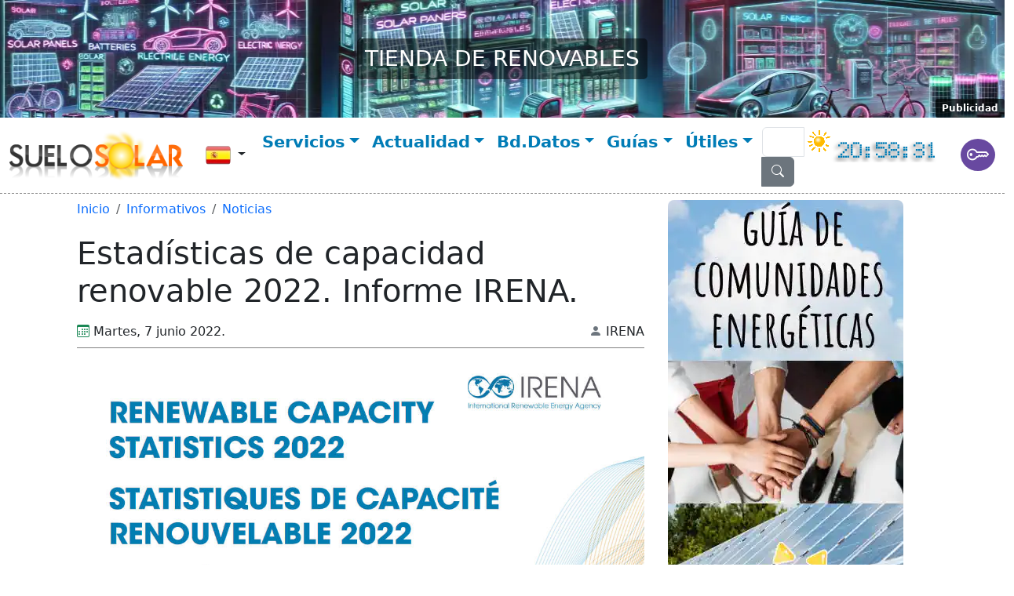

--- FILE ---
content_type: text/html; Charset=utf-8
request_url: https://suelosolar.com/noticias/renovables/emiratos-arabes/7-6-2022/estadisticas-capacidad-renovable-2022-informe-irena
body_size: 22920
content:
<!DOCTYPE html>
<html lang="es">
	<head>
		<meta charset="utf-8">
		<title>Estadísticas de capacidad renovable 2022. Informe IRENA.</title>
		<meta http-equiv="cache-control" content="max-age=0">
		<meta http-equiv="cache-control" content="no-cache"> 
		<meta http-equiv="pragma" content="no-cache">
		<meta http-equiv="expires" content="0">
		<meta http-equiv="expires" content="Tue, 01 Jan 1980 1:00:00 GMT">
		<meta http-equiv="cache-directive" content="no-cache">
		<meta name="revisit-after" content="1 days">
		<meta name="robots" content="index,follow">
		<meta name="publisher" content="Suelo Solar">
		<meta name="copyright" content="SueloSolar">
		<link rel="apple-touch-icon" href="/ati.png">
		<link rel="apple-touch-icon" sizes="57x57" href="/ati-57x57.png">
		<link rel="apple-touch-icon" sizes="72x72" href="/ati-72x72.png">
		<link rel="apple-touch-icon" sizes="76x76" href="/ati-76x76.png">
		<link rel="apple-touch-icon" sizes="114x114" href="/ati-114x114.png">
		<link rel="apple-touch-icon" sizes="120x120" href="/ati-120x120.png">
		<link rel="apple-touch-icon" sizes="144x144" href="/ati-144x144.png">
		<link rel="apple-touch-icon" sizes="152x152" href="/ati-152x152.png">
		<link rel="apple-touch-icon" sizes="180x180" href="/ati-180x180.png">
		<link rel="mask-icon" href="/safari-pinned-tab.svg" color="#5bbad5">
		<meta name="msapplication-TileColor" content="#00aba9">
		<meta name="theme-color" content="#ffffff">
		<link rel="shortcut icon" sizes="16x16 24x24 32x32 48x48 64x64" href="/favicon.ico">
		<link rel="icon" type="image/png" href="/favicon16x16.png" sizes="16x16">
		<link rel="icon" type="image/png" href="/favicon32x32.png" sizes="32x32">
		<link rel="icon" type="image/png" href="/favicon96x96.png" sizes="96x96">
		<meta name="ABSTRACT" content="fotovoltaico, fotovoltaica, solar, energia, electricidad, inversion, subvenciones, legalizaciones, photovoltaic, certificaciones, renovables, comparador, autoconsumo, eficiencia, energetica, renovables">
		<meta name="AUTHOR" content="Suelo Solar">
		<meta name="distribution" content="global">
		<meta name="Copyright" content="2009-2024 SueloSolar. Todos los derechos reservados">
		<meta name="date" content="7-6-22">
		<meta name="description" content="El informe muestra la energía solar como líder en la expansión de la capacidad renovable en 2021, seguida de la eólica. Juntas, ambas tecnologías contribuyeron en un 88 % a la participación de toda la nueva capacidad renovable el año pasado.">
		<meta name="keywords" content="fotovoltaico, fotovoltaica, solar, energia, electricidad, inversion, subvenciones, legalizaciones, photovoltaic, certificaciones, renovables, comparador, autoconsumo, eficiencia, energetica, renovables">
		<link rel="canonical" href="https://suelosolar.com/noticias/renovables/emiratos-arabes/7-6-2022/estadisticas-capacidad-renovable-2022-informe-irena">
		<link rel="amphtml" href="https://suelosolar.com/amp/noticias/renovables/emiratos-arabes/7-6-2022/estadisticas-capacidad-renovable-2022-informe-irena">
		<meta property="og:site_name" content="SueloSolar.com">
		<meta property="og:locale" content="es_ES">
		<meta property="og:locale:alternate" content="eu_ES">
		<meta property="og:type" content="article">
		<meta property="og:url" content="https://suelosolar.com/noticias/renovables/emiratos-arabes/7-6-2022/estadisticas-capacidad-renovable-2022-informe-irena">
		<meta property="og:title" content="Estadísticas de capacidad renovable 2022. Informe IRENA.">
		<meta property="og:image" content="https://suelosolar.com/images/estadisticas-renovables-22.jpg">
		<meta property="og:image:type" content="image/jpeg">
		<meta property="og:image:alt" content="Estadísticas de capacidad renovable 2022. Informe IRENA.">
		<meta property="og:image:width" content="1092">
		<meta property="og:image:height" content="598">
		<meta name="twitter:card" content="summary_large_image">
			<meta property="og:description" content="El informe muestra la energía solar como líder en la expansión de la capacidad renovable en 2021, seguida de la eólica. Juntas, ambas tecnologías contribuyeron en un 88 % a la participación de toda la nueva capacidad renovable el año pasado.">
		<meta name="twitter:card" content="summary_large_image">
		<meta name="twitter:site" content="@SueloSolar">
		<meta name="twitter:title" content="Estadísticas de capacidad renovable 2022. Informe IRENA.">
		<meta name="twitter:description" content="El informe muestra la energía solar como líder en la expansión de la capacidad renovable en 2021, seguida de la eólica. Juntas, ambas tecnologías contribuyeron en un 88 % a la participación de toda la nueva capacidad renovable el año pasado.">
		<meta name="twitter:image" content="https://suelosolar.com/images/estadisticas-renovables-22.jpg">
		<meta name="DC.title" content="Estadísticas de capacidad renovable 2022. Informe IRENA.">
		<meta name="DC.subject" content="El informe muestra la energía solar como líder en la expansión de la capacidad renovable en 2021, seguida de la eólica. Juntas, ambas tecnologías contribuyeron en un 88 % a la participación de toda la nueva capacidad renovable el año pasado.">
		<meta name="DC.language" content="es">
		<meta name="DC.date" content="7-6-22">	
	<link rel="dns-prefetch" href="//cdn.jsdelivr.net">
	<link rel="preload" href="https://cdnjs.cloudflare.com/ajax/libs/twitter-bootstrap/5.3.2/css/bootstrap.min.css" as="style">
	<link rel="stylesheet" href="https://cdnjs.cloudflare.com/ajax/libs/twitter-bootstrap/5.3.2/css/bootstrap.min.css" integrity="sha512-b2QcS5SsA8tZodcDtGRELiGv5SaKSk1vDHDaQRda0htPYWZ6046lr3kJ5bAAQdpV2mmA/4v0wQF9MyU6/pDIAg==" crossorigin="anonymous" referrerpolicy="no-referrer" />
	<link rel="stylesheet" href="https://cdnjs.cloudflare.com/ajax/libs/bootstrap-icons/1.11.2/font/bootstrap-icons.min.css" integrity="sha512-D1liES3uvDpPrgk7vXR/hR/sukGn7EtDWEyvpdLsyalQYq6v6YUsTUJmku7B4rcuQ21rf0UTksw2i/2Pdjbd3g==" crossorigin="anonymous" referrerpolicy="no-referrer"/>
	<link rel="stylesheet" href="/css/civ.css">
	
		<script async src="https://www.googletagmanager.com/gtag/js?id=G-YW39H9T4TB"></script>
		<script>
		  window.dataLayer = window.dataLayer || [];
		  function gtag(){dataLayer.push(arguments);}
		  gtag('js', new Date());
		  gtag('config', 'G-YW39H9T4TB');
		</script>
		
		<style>
			h2{font-size: 1.6rem;color: green;font-weight: lighter;  margin-bottom: 20px}
		</style>
		<link rel="preload" as="image" href="/images/estadisticas-renovables-22.jpg"/>
		
			<script src="/newsolares/jVote2.js"></script>
		
	<script type="application/ld+json">
		[
			{
				"@context": "http://schema.org",
				"@type": "NewsArticle",
				"headline": "Estadísticas de capacidad renovable 2022. Informe IRENA.",
				"author": "IRENA",
				"url" : "https://suelosolar.com/noticias/renovables/emiratos-arabes/7-6-2022/estadisticas-capacidad-renovable-2022-informe-irena", 
				"datePublished": "07/06/2022",
				"dateModified": "07/06/2022",
				"dateline": "España",
				"mainEntityOfPage": "true",
				"articleSection": "noticias",
				"description": "El informe muestra la energía solar como líder en la expansión de la capacidad renovable en 2021, seguida de la eólica. Juntas, ambas tecnologías contribuyeron en un 88 % a la participación de toda la nueva capacidad renovable el año pasado.",
				"image": {
					"@type": "imageObject",
					"url": "https://suelosolar.com/images/estadisticas-renovables-22.jpg",
					"height": 598,
					"width": 1092
				},
				"publisher": {
					"@type": "Organization",
					"name": "Suelo Solar",
					"logo": {
					"@type": "imageObject",
					"url": "https://suelosolar.com/img/cnt/suelo-solar-news.png",
					"width": "600",
					"height": "60"
					}
				}
			},
			{
				"@context": "http://schema.org",
				"@type": "BreadcrumbList",
				"itemListElement":
					[
						{
							"@type": "ListItem",
							"position": 1,
							"item":  {
								"@id": "https://suelosolar.com",
								"name": "Inicio"
							}
						},
						{
						   "@type": "ListItem",
							"position": 2,
							"item":	{
								"@id": "https://suelosolar.com/noticias-renovables",
								"name": "Informativos"
							}
						}
					]
				}
			]
	</script>
	
		<meta name="viewport" content="width=device-width, initial-scale=1">
		<base href="/newsolares/"/>
	</head>
	<body>
		<div class="container-fluid" style="position: relative; padding: 0px;">
			<div class="row"> 
				<div class="col">  
					<a class="navbar-brand logo" href="/tienda">
						<img src="/publi/tienda2.webp" alt="TIENDA DE RENOVABLES" style="width: 100%; max-height: 150px;">
						<div class="overlay-text fs-3 lead">TIENDA DE RENOVABLES</div>						
					</a>
					<div class="ad-tab"><a href="/publicidad-renovables" class="text-white">Publicidad</a></div>
				</div>     
			</div>
		</div>
		<script>var options={enableHighAccuracy:!0,timeout:1e4,maximumAge:0};
				function success(pos) {var crd=pos.coords,latid=crd.latitude,longi=crd.longitude,aprox=crd.accuracy+" meters.",str=latid+","+longi;document.getElementById("lat").value=latid,document.getElementById("lon").value=longi;darHora2();};				
				function error(err) {
					var segunlat="",segunlon="",diruno="",elerror=err;document.getElementById('lat').value=segunlat,
					document.getElementById('lon').value=segunlon;};		navigator.geolocation.getCurrentPosition(success, error, options);					
				function mostrarDireccion(response) {var laresp=response.address.village+". "+response.address.county+". "+response.address.country;document.getElementById("adress").value=laresp;}
				
			//<!--
			// ***********************************************************
			// Cálcula automáticamente la posición del sol y otros datos astronómicos de interés
			// El código fuente es accesible y gratuito. Copyleft 2003
			// Ver 1.0 Anselmo Pérez Serrada
			// Ver 5.2 2007-05-31 Luis Vadillo
			// ****************************************************
			var rad2deg=180/Math.PI,deg2rad=Math.PI/180,Tseg=1e3,Tmin=6e4,Thor=36e5,Tdia=864e5,Tanom=365.2596354,Ttrop=365.2421895,Vareolar=360/Tanom,Vmed=360/Ttrop;
			// Global variables ****************************************************
			//var Latitud;         // = 40.41 default (Meridiano de Madrid) in the xhtml form, previously used by several functions
			//var Longitud;        // = -3.688 default (Meridiano de Madrid) in the xhtml form, previously used by several functions
			var miReloj = null;  // stopwatch
			// Trigonometrical functions in degrees
			function sind(t){return Math.sin(Math.PI/180*t)}function cosd(t){return Math.cos(Math.PI/180*t)}function tand(t){return Math.tan(Math.PI/180*t)}function asind(t){return 180/Math.PI*Math.asin(t)}function acosd(t){return 180/Math.PI*Math.acos(t)}function atand(t){return 180/Math.PI*Math.atan(t)}function atan2d(t,n){return 180/Math.PI*Math.atan2(t,n)}
			// Normalizes an angle expressing it as a real value between 0 deg and 360 deg 
			function normaliza(n){n/=360;return 360*(n-Math.floor(n))}
			// Normalizes an angle expressing it as a real value between -180 deg and 180 deg 
			function normaliza180(n){n/=360;return 360*(n-Math.round(n))}
			// Transforms an angle expressed in degrees into the HH:MM:SS format, corresponding 
			// 12:00:00 to 180 deg and 24:00:00 to 360 deg
			function DegToHMS(t){t=normaliza(t);var n=Math.floor(t/15).toString(),o=Math.floor(t%15*4).toString(),t=Math.round(240*t%60).toString();return 1==n.length&&(n="0"+n),1==o.length&&(o="0"+o),1==t.length&&(t="0"+t)," "+n+":"+o+":"+t+" "}
			// //\\ Main function ****************************************************
			// Loops every 0.5 seconds. Takes the local system's time, date and timezone and then
			// calculates first the Earth's orbital values and then the different hours types
			function darHora2() {var Latitud=document.getElementById("lat").value,Longitud=-document.getElementById("lon").value,ahora=new Date,huso=ahora.getTimezoneOffset(),ahoraUT=new Date(ahora-Tdia+huso*Tmin),FechaRef=new Date(2e3,0,1,12-huso/60,0),DifFechas=(ahoraUT-FechaRef)/Tdia+1,FechaJD=ahora.valueOf()/Tdia+2440587.5,Hahora=15*ahora.getHours()+ahora.getMinutes()/4+ahora.getSeconds()/240,Hhuso=huso/4,Lref=280.46645683,Aref=357.5291088,LMed=Lref+Vmed*DifFechas,LMed=normaliza(LMed),AnomaliaMedia=Aref+Vareolar*DifFechas,Eps=23.43928111,sinEps=.3977769958,secEps=1.089939483,excen=.0167086342,k1=2*rad2deg*excen,k2=5*rad2deg/4*excen*excen,EqCent=k1*sind(AnomaliaMedia)+k2*sind(2*AnomaliaMedia);LonEcl=normaliza(LMed+EqCent);var AscRec=atan2d(sind(LonEcl),cosd(LonEcl)*secEps),AscRec=normaliza(AscRec),HEoT=normaliza180(AscRec-LMed),EoT=4*HEoT*60,HCorreccionTotal=Hhuso-HEoT-Longitud,HCivil=Hahora+HCorreccionTotal;document.f2.relojS.value=DegToHMS(HCivil);
			  miReloj = setTimeout("darHora2()", 500);}
			//-->
		</script>	
	
<nav class="navbar navbar-expand-lg navbar-light sticky-top text-center bg-white px-0 py-2" style="z-index:100;border-bottom:1px gray dashed">
	<div class="container-fluid">
		<div class="col-12 col-sm-3 d-flex justify-content-between">	
			<a class="navbar-brand" href="/"><img src="/img/cnt/suelo_solar.webp" alt="SueloSolar" class="img-fluid" width="269" height="77" style="min-width:110px" id="logo"></a>
			<div class="dropdown my-auto"><button class="btn dropdown-toggle" id="bd-versions" data-bs-toggle="dropdown" aria-expanded="false" data-bs-display="static">
	<img src='/images/ES1.webp' alt='España' width='32' height='26' class='rounded m-0'> <span class='d-none d-lg-inline'></span>
<span class="d-none d-lg-inline"></span>
	</button>
	<ul class="dropdown-menu dropdown-menu-end" aria-labelledby="bd-versions">
	<li><a class='dropdown-item paises' href='/andorra/'><img src='/images/AD1.webp' loading='lazy' alt='Andorra' width='32' height='26' class='rounded m-0'> Andorra</a></li>
<li><a class='dropdown-item paises' href='/argentina/'><img src='/images/AR1.webp' loading='lazy' alt='Argentina' width='32' height='26' class='rounded m-0'> Argentina</a></li>
<li><a class='dropdown-item paises' href='/bolivia/'><img src='/images/BO1.webp' loading='lazy' alt='Bolivia' width='32' height='26' class='rounded m-0'> Bolivia</a></li>
<li><a class='dropdown-item paises' href='/chile/'><img src='/images/CL1.webp' loading='lazy' alt='Chile' width='32' height='26' class='rounded m-0'> Chile</a></li>
<li><a class='dropdown-item paises' href='/colombia/'><img src='/images/CO1.webp' loading='lazy' alt='Colombia' width='32' height='26' class='rounded m-0'> Colombia</a></li>
<li><a class='dropdown-item paises' href='/costarica/'><img src='/images/CR1.webp' loading='lazy' alt='Costa Rica' width='32' height='26' class='rounded m-0'> Costa Rica</a></li>
<li><a class='dropdown-item paises' href='/cuba/'><img src='/images/CU1.webp' loading='lazy' alt='Cuba' width='32' height='26' class='rounded m-0'> Cuba</a></li>
<li><a class='dropdown-item paises' href='/ecuador/'><img src='/images/EC1.webp' loading='lazy' alt='Ecuador' width='32' height='26' class='rounded m-0'> Ecuador</a></li>
<li><a class='dropdown-item paises' href='/salvador/'><img src='/images/SV1.webp' loading='lazy' alt='El Salvador' width='32' height='26' class='rounded m-0'> El Salvador</a></li>
<li><a class='dropdown-item paises' href='/'><img src='/images/ES1.webp' loading='lazy' alt='España' width='32' height='26' class='rounded m-0'> España</a></li>
<li><a class='dropdown-item paises' href='/guatemala/'><img src='/images/GT1.webp' loading='lazy' alt='Guatemala' width='32' height='26' class='rounded m-0'> Guatemala</a></li>
<li><a class='dropdown-item paises' href='/honduras/'><img src='/images/HN1.webp' loading='lazy' alt='Honduras' width='32' height='26' class='rounded m-0'> Honduras</a></li>
<li><a class='dropdown-item paises' href='/mexico/'><img src='/images/MX1.webp' loading='lazy' alt='México' width='32' height='26' class='rounded m-0'> México</a></li>
<li><a class='dropdown-item paises' href='/nicaragua/'><img src='/images/NI1.webp' loading='lazy' alt='Nicaragua' width='32' height='26' class='rounded m-0'> Nicaragua</a></li>
<li><a class='dropdown-item paises' href='/panama/'><img src='/images/PA1.webp' loading='lazy' alt='Panamá' width='32' height='26' class='rounded m-0'> Panamá</a></li>
<li><a class='dropdown-item paises' href='/paraguay/'><img src='/images/PY1.webp' loading='lazy' alt='Paraguay' width='32' height='26' class='rounded m-0'> Paraguay</a></li>
<li><a class='dropdown-item paises' href='/peru/'><img src='/images/PE1.webp' loading='lazy' alt='Perú' width='32' height='26' class='rounded m-0'> Perú</a></li>
<li><a class='dropdown-item paises' href='/PuertoRico/'><img src='/images/PR1.webp' loading='lazy' alt='Puerto Rico' width='32' height='26' class='rounded m-0'> Puerto Rico</a></li>
<li><a class='dropdown-item paises' href='/rdominica/'><img src='/images/DO1.webp' loading='lazy' alt='República Dominicana' width='32' height='26' class='rounded m-0'> República Dominicana</a></li>
<li><a class='dropdown-item paises' href='/'><img src='/images/WW1.webp' loading='lazy' alt='Tod@s' width='32' height='26' class='rounded m-0'> Tod@s</a></li>
<li><a class='dropdown-item paises' href='/uruguay/'><img src='/images/UY1.webp' loading='lazy' alt='Uruguay' width='32' height='26' class='rounded m-0'> Uruguay</a></li>
<li><a class='dropdown-item paises' href='/usa/'><img src='/images/US1.webp' loading='lazy' alt='USA' width='32' height='26' class='rounded m-0'> USA</a></li>

</ul></div>
			<button class="navbar-toggler my-1 border-0" type="button" data-bs-toggle="collapse" data-bs-target="#navbarText" aria-controls="navbarText" aria-expanded="false" aria-label="Toggle navigation">
			<span class="navbar-toggler-icon"></span>
			</button>
		</div>
		<div class="col-7 collapse navbar-collapse mb-2 mb-sm-0" id="navbarText">
		  <div class="navbar-nav mx-auto mb-2 mb-lg-0">
			<div class="nav-item active dropdown">
				<a class="nav-link dropdown-toggle" href="#" id="navbarDropdown" role="button" data-bs-toggle="dropdown" aria-expanded="false"> Servicios</a>
				<ul class="dropdown-menu" aria-labelledby="navbarDropdown">
					<li><a class="dropdown-item" href="/publicidad-renovables">Publicidad</a></li>
					<li><a class="dropdown-item" href="/comerci@">Tienda Solar</a></li>
					<li><a class="dropdown-item" href="/presupuestos/solicitudes/">Presupuestos</a></li>
					<li><a class="dropdown-item" href="/empresas-renovables">Directorio</a></li>
					<li><a class="dropdown-item" href="/mercado-fotovoltaica">Mercado</a></li>
					
						<li><a class="dropdown-item" href="/seguros-fotovoltaica"><i class="far fa-surprise"></i> Seguros renovables</a></li>
					
				</ul>
			</div>
			<div class="nav-item dropdown">
				<a class="nav-link dropdown-toggle" href="#" id="navbarDropdown2" role="button" data-bs-toggle="dropdown" aria-expanded="false"> Actualidad</a>
				<ul class="dropdown-menu" aria-labelledby="navbarDropdown2">
					<li><a class="dropdown-item" href="/noticias-renovables">Noticias </a></li>
					<li><a class="dropdown-item" href="/fintech-solar/"><i class="fas fa-chart-line"></i> Fintech</a></li>
					<li><a class="dropdown-item" href="/videos-renovables">Vídeos</a></li>
					<li><a class="dropdown-item" href="/agenda-eventos-renovables">Eventos</a></li>
					<li><a class="dropdown-item" href="/encuestas-renovables">Encuestas</a></li>
				</ul>
			</div>
			<div class="nav-item dropdown">
				<a class="nav-link dropdown-toggle" href="#" id="navbarDropdown3" role="button" data-bs-toggle="dropdown" aria-expanded="false"> Bd.Datos</a>
				 <ul class="dropdown-menu" aria-labelledby="navbarDropdown3">
					<li><a class="dropdown-item" href="/programas/software-renovables">Software gratis</a></li>
					<li><a class="dropdown-item" href="/conexion">Conexiones disponibles</a></li>
					<li><a class="dropdown-item" href="/tarifas-solares">Tarifa fotovoltaica</a></li>
					<li><a class="dropdown-item" href="/prefo">Buscador PREFO</a></li>
					<li><a class="dropdown-item" href="/zonas-solares">Zonas solares</a></li>
				</ul>
			</div>		
			<div class="nav-item dropdown">
				<a class="nav-link dropdown-toggle" href="#" id="navbarDropdown31" role="button" data-bs-toggle="dropdown" aria-expanded="false"> Guías</a>
				 <ul class="dropdown-menu" aria-labelledby="navbarDropdown31">
					<li><a class="dropdown-item" aria-current="true" href="/guias-solares" style="font-weight:600"> Índice Guía Solar</a></li>
					<li><hr class="dropdown-divider"></li>
					<li><a class="dropdown-item" aria-current="true" href="/guia/tramitacion-autoconsumo"> Tramitación Administrativa</a></li>
					<li><hr class="dropdown-divider"></li>
					<li><a class="dropdown-item" aria-current="true" href="/guia/comunidades-energeticas/" style="font-weight:600"> Comunidades Energéticas</a></li>
					<li><a class="dropdown-item" aria-current="true" href="/guia-solar/aplicaciones-y-usos" style="font-weight:600"> Índice de Usos </a></li>
					<li><a class="dropdown-item" aria-current="true" href="/guia/autoconsumo-fotovoltaica"> Autoconsumo fotovoltaico</a></li>
					<li><a class="dropdown-item" aria-current="true" href="/guia/acs-solar"> ACS</a></li>
					<li><a class="dropdown-item" href="/guia/calefaccion-solar"> Calefacción y frío</a></li>
					<li><a class="dropdown-item" href="/guia/iluminacion-solar-led"> Iluminación</a></li>
					<li><a class="dropdown-item" href="/guia/riego-solar"> Riego</a></li>
					<li><a class="dropdown-item" href="/guiasolares/climatizacion_piscinas.asp"> Climatizar Piscinas</a></li>
					<li><a class="dropdown-item" href="/guia/eficiencia-energetica"> Eficiencia Energética</a></li>
				</ul>
			</div>	
			<div class="nav-item dropdown">
				<a class="nav-link dropdown-toggle" href="#" id="navbarDropdown4" role="button" data-bs-toggle="dropdown" aria-expanded="false"> Útiles</a>
				<ul class="dropdown-menu" aria-labelledby="navbarDropdown4">
					<li><a class="dropdown-item" href="/galeria">Postales Renovables</a></li>
					<li><a class="dropdown-item" href="/formacion-renovables">Test Saber Solar</a></li>
				</ul>
			</div> 	
			<div class="nav-item my-1 mb-sm-auto mx-1">		
				<form class="bd-search position-relative" name="rebusqueda" action="/rebuscar.asp" method="get">
					<input type="hidden" name="idioma" value="">
					<input type="hidden" name="idp" value="10">
					<div class="input-group">
						<input type="text" name="palabra" id="bp" class="form-control" aria-label="Texto a buscar" aria-describedby="Introduce cadena a localizar">
						<button class="btn btn-secondary" type="submit" id="button-addon1" aria-label="Buscar"><i class="bi bi-search text-white"></i></button>
					</div>
				</form>
			</div>
			<div class="nav-item d-none d-sm-block my-1" style="z-index:1000">
				<a href="/hora-solar"><img src="/utiles/solete.gif" loading="lazy" id="pelukin" alt="Hora Solar" class="mx-0 mt-1" width="30" height="28"></a>
			</div>		
			<div class="nav-item d-block d-sm-none">
				<span class="navbar-text mx-auto mt-1">
					<a href="#" data-bs-toggle="modal" data-bs-target="#formulaire" aria-label="Registro de usario"><i class="bi bi-key ms-2 px-2 py-1 fs-3 rounded-circle text-white" style="background-color:#6849a0"></i></a>	
				</span>
			</div>		
		  </div>	 
		</div>
		<div class="col-sm-2">
			<div id="horasol2">			
				<form action="#" name="f2" id="f2" class="d-none d-sm-block">
					<a href="/hora-solar" id="texpeluko" title="Hora Solar" target="_blank" class="hsolar">
					<input type="hidden" id="lat" name="lat" value=""><input type="hidden" id="lon" name="lon" value="">	
					<input type="hidden" name="adress" id="adress" value="">	
					<input type="text" size="10" name="relojS" id="relojS" readonly class="reloj" value="" onclick="location.href='/hora-solar'" title="Hora Solar" style="border:none;margin-top:-20px">
					</a>	
					<span class="navbar-text mx-auto mt-1">
					<a href="#" data-bs-toggle="modal" data-bs-target="#formulaire" aria-label="Registro de usario"><i class="bi bi-key ms-2 px-2 py-1 fs-3 rounded-circle text-white" style="background-color:#6849a0"></i></a>	
					</span>	
				</form>	
				<script>darHora2();</script>
			</div>	
		</div>
	</div>
</nav>
		<div class="container">
			<div class="row px-2 mx-md-2 mt-1 mb-3">
				<div class="col-12 col-sm-8 px-0 mt-1">
					<nav aria-label="breadcrumb" class="col-12">
						<ol class="breadcrumb mb-1">
							<li class="breadcrumb-item my-0"><a href="/index.asp?idioma=&idp=10&prov=">Inicio</a></li>
							<li class="breadcrumb-item"><a href="/noticias-renovables">Informativos</a></li>
							
								<li class="breadcrumb-item my-0"><a href="/newsolares/result_news.asp?area=noticias">Noticias</a></li>
									
						</ol>
					</nav>
					<div class="col-12">
						<h1 class="titulo">Estadísticas de capacidad renovable 2022. Informe IRENA.</h1>
					
						<div class="row w-100 my-3 pb-2 mx-0" style="border-bottom:1px gray solid">
						
							<div class="col-12 d-sm-none px-0 font-weight-light">7-6-22. IRENA</div>
							<div class="d-none d-sm-block col-sm-12 px-0 font-weight-light"><div class="d-flex"><div><i class="bi bi-calendar3 text-success"></i> <span class='text-capitalize'>martes</span>, 7 junio 2022. </div><div class="ms-auto"><i class="bi bi-person-fill text-secondary"></i> IRENA</div></div></div>
						
						</div>
						<div class="row m-0">
						
							<div class="col-12 mb-2 mx-0 px-0 text-center">
								<img src='/images/estadisticas-renovables-22.jpg' alt='Estadísticas de capacidad renovable 2022. Informe IRENA.' class='img-fluid rounded-3 p-0' width='1092' height='598' />
							</div>
							
							<blockquote class="blockquote p-2 bg-light rounded-3">El informe muestra la energía solar como líder en la expansión de la capacidad renovable en 2021, seguida de la eólica. Juntas, ambas tecnologías contribuyeron en un 88 % a la participación de toda la nueva capacidad renovable el año pasado.</blockquote>
							<div class="col-12 mx-0 px-0 article"><h2 class="ti5">El cambio global hacia las energ&iacute;as renovables est&aacute; en marcha.</h2>

<p>Esta &uacute;ltima edici&oacute;n de Estad&iacute;sticas de capacidad renovable llega como una declaraci&oacute;n al mundo de que las energ&iacute;as renovables son la opci&oacute;n energ&eacute;tica de facto para la nueva generaci&oacute;n de energ&iacute;a, a pesar del efecto devastador que la pandemia del COVID-19 ha tenido en la sociedad y en las prioridades de la agenda p&uacute;blica.</p>

<p>A fines de 2021, las energ&iacute;as renovables representaron el 38 por ciento de la capacidad instalada mundial. Las grandes existencias de stock de energ&iacute;a no renovable significan un bloqueo de carbono para muchos pa&iacute;ses que deben enfrentar la decisi&oacute;n de desmantelar las centrales el&eacute;ctricas de combustibles f&oacute;siles antes del final de su vida &uacute;til. Esto es especialmente evidente en aquellos pa&iacute;ses que dependen casi por completo de la generaci&oacute;n de energ&iacute;a a gran escala con combustibles f&oacute;siles.</p>

<p>2021 fue un a&ntilde;o fuerte para la transici&oacute;n energ&eacute;tica: el mundo sum&oacute; casi 257 gigavatios (GW) de renovables, aumentando el stock de energ&iacute;a renovable en un 9,1 por ciento y contribuyendo a un 81 por ciento, sin precedentes en las adiciones de energ&iacute;a global.</p>

<p>La energ&iacute;a solar por s&iacute; sola represent&oacute; m&aacute;s de la mitad de las adiciones renovables con un r&eacute;cord de 133 GW el a&ntilde;o pasado, seguido por 93 GW de energ&iacute;a e&oacute;lica en general, con capacidad de energ&iacute;a e&oacute;lica marina alcanzando un r&eacute;cord de 21 GW.<br />
De hecho, este progreso reciente es alentador, pero se requieren esfuerzos enormes con urgencia para permanecer en el camino hacia el objetivo clim&aacute;tico de 1,5 &deg;C.</p>

<p>Elegir energ&iacute;as renovables deber&iacute;a ser el est&aacute;ndar para las nuevas adiciones de energ&iacute;a como medida de que actuamos resueltamente para detener la nueva generaci&oacute;n energ&eacute;tica de combustibles f&oacute;siles, eliminar gradualmente los activos y actualizar la infraestructura para garantizar la flexibilidad del sistema que permite una mayor integraci&oacute;n de variables renovables.</p>

<p>La transici&oacute;n energ&eacute;tica cobr&oacute; impulso el a&ntilde;o pasado, ya que los pa&iacute;ses continuaron cumpliendo la con la acci&oacute;n de la d&eacute;cada a trav&eacute;s de un mayor despliegue de energ&iacute;as renovables; pero la tasa de crecimiento a&uacute;n no es suficiente para garantizar un futuro de neto cero. Las energ&iacute;as renovables deben alcanzar alrededor del 40 por ciento en la generaci&oacute;n total de energ&iacute;a en todos los sectores para 2030.</p>

<p>Este informe debe servir no solo como un recurso valioso para cuantificar el progreso, sino tambi&eacute;n como un claro recordatorio del trabajo que queda por delante para lograr un futuro justo, inclusivo y sostenible para todos.</p>

<p>Francesco La C&aacute;mara<br />
<em>Director general</em><br />
<a href="/directorio/organismo/emiratos-arabes-abu-dabi/irena" target="_blank">Agencia Internacional de Energ&iacute;as Renovables</a></p>

<hr />
<p style="text-align: center;"><a href="https://irena.org/-/media/Files/IRENA/Agency/Publication/2022/Apr/IRENA_RE_Capacity_Statistics_2022.pdf" target="_blank">Descargar el Informe</a><br />
<a href="https://irena.org/-/media/Files/IRENA/Agency/Publication/2022/Apr/IRENA_RE_Capacity_Statistics_2022.pdf" target="_blank"><img alt="IRENA Renewable Capacity Statistics 2022 " class="img-fluid" loading="lazy" src="/images/392269.png" style="height:256px; width:256px" /></a></p>
</div>
									
						<div class="row w-100 p-2 mb-2 mx-auto" id="stat">
						
							<a href="/newsolares/comunica2.asp?id=14299" data-bs-toggle="modal" data-bs-target="#Modal2x" class="btn btn-outline-primary btn-lg text-center mx-auto w-100">Comentar</a>
						
					</div>
					
					<div class="col-12">Tu valoración: 
						<div id="vote" class="text-center"></div>
						<div id="subcat_div" class="text-center"></div>
						<script src="/newsolares/dyn_loader9.js"></script>
						<script>
							var v;
							var subcatdiv = document.getElementById('subcat_div');
							window.onload = function()
							{	
								v = new jVote('vote', {max:5,min:3,click:doStuff,labels:['Malo','Pobre','Util','Bueno','Excelente']});
							};
							function doStuff(event, yourchoice)
							{
								getSelect(14299, yourchoice, subcatdiv )
								v.lock();
								document.getElementById("stat").innerHTML = ("");
							}
						</script>
						<hr/>
					</div>
					
					<div class="row mx-auto py-2 text-center" id="stat">
						<div class="col text-right text-nowrap">Total Votos: <span class="text-success">5</span></div>
						<div class="col text-left text-nowrap ml-2">1 Participantes</div>
						<div class="col ml-2 text-nowrap"> Media: 5,00 / 5</div>
					</div>
				</div>
			</div>
			<div class="col-12 my-3 text-center"><a href="/newsolares/result_news.asp?palabra=renovables" class="btn btn-outline-dark m-2">renovables</a></div>	
				<div class="col-12 text-center mb-4">
				<a href="https://facebook.com/sharer.php?u=https%3A%2F%2Fsuelosolar%2Ecom%2Fnoticias%2Frenovables%2Femiratos%2Darabes%2F7%2D6%2D2022%2Festadisticas%2Dcapacidad%2Drenovable%2D2022%2Dinforme%2Direna" target="_blank" title="Compartir en Facebook"><svg xmlns="http://www.w3.org/2000/svg" width="36" height="36" fill="currentColor" class="bi bi-facebook me-3" viewBox="0 0 16 16">
					  <path d="M16 8.049c0-4.446-3.582-8.05-8-8.05C3.58 0-.002 3.603-.002 8.05c0 4.017 2.926 7.347 6.75 7.951v-5.625h-2.03V8.05H6.75V6.275c0-2.017 1.195-3.131 3.022-3.131.876 0 1.791.157 1.791.157v1.98h-1.009c-.993 0-1.303.621-1.303 1.258v1.51h2.218l-.354 2.326H9.25V16c3.824-.604 6.75-3.934 6.75-7.951z"/>
					</svg></a>
				<a href="https://api.whatsapp.com/send/?phone&text=https%3A%2F%2Fsuelosolar%2Ecom%2Fnoticias%2Frenovables%2Femiratos%2Darabes%2F7%2D6%2D2022%2Festadisticas%2Dcapacidad%2Drenovable%2D2022%2Dinforme%2Direna&app_absent=0" target="_blank" title="Compartir en WhatssApp"><svg xmlns="http://www.w3.org/2000/svg" width="36" height="36" fill="currentColor" class="bi bi-whatsapp me-3 text-success" viewBox="0 0 16 16">
					  <path d="M13.601 2.326A7.854 7.854 0 0 0 7.994 0C3.627 0 .068 3.558.064 7.926c0 1.399.366 2.76 1.057 3.965L0 16l4.204-1.102a7.933 7.933 0 0 0 3.79.965h.004c4.368 0 7.926-3.558 7.93-7.93A7.898 7.898 0 0 0 13.6 2.326zM7.994 14.521a6.573 6.573 0 0 1-3.356-.92l-.24-.144-2.494.654.666-2.433-.156-.251a6.56 6.56 0 0 1-1.007-3.505c0-3.626 2.957-6.584 6.591-6.584a6.56 6.56 0 0 1 4.66 1.931 6.557 6.557 0 0 1 1.928 4.66c-.004 3.639-2.961 6.592-6.592 6.592zm3.615-4.934c-.197-.099-1.17-.578-1.353-.646-.182-.065-.315-.099-.445.099-.133.197-.513.646-.627.775-.114.133-.232.148-.43.05-.197-.1-.836-.308-1.592-.985-.59-.525-.985-1.175-1.103-1.372-.114-.198-.011-.304.088-.403.087-.088.197-.232.296-.346.1-.114.133-.198.198-.33.065-.134.034-.248-.015-.347-.05-.099-.445-1.076-.612-1.47-.16-.389-.323-.335-.445-.34-.114-.007-.247-.007-.38-.007a.729.729 0 0 0-.529.247c-.182.198-.691.677-.691 1.654 0 .977.71 1.916.81 2.049.098.133 1.394 2.132 3.383 2.992.47.205.84.326 1.129.418.475.152.904.129 1.246.08.38-.058 1.171-.48 1.338-.943.164-.464.164-.86.114-.943-.049-.084-.182-.133-.38-.232z"/>
					</svg></a>								
				<a href="https://www.linkedin.com/shareArticle?mini=true&url=https%3A%2F%2Fsuelosolar%2Ecom%2Fnoticias%2Frenovables%2Femiratos%2Darabes%2F7%2D6%2D2022%2Festadisticas%2Dcapacidad%2Drenovable%2D2022%2Dinforme%2Direna&title=Estad%C3%ADsticas+de+capacidad+renovable+2022%2E+Informe+IRENA%2E&summary=Informa_Renovables&source=https%3A%2F%2Fsuelosolar%2Ecom%2Fnoticias%2Frenovables%2Femiratos%2Darabes%2F7%2D6%2D2022%2Festadisticas%2Dcapacidad%2Drenovable%2D2022%2Dinforme%2Direna" target="_blank" title="Compartir en LinkedIn"><svg xmlns="http://www.w3.org/2000/svg" width="36" height="36" fill="currentColor" class="bi bi-linkedin me-3 text-warning" viewBox="0 0 16 16">
				  <path d="M0 1.146C0 .513.526 0 1.175 0h13.65C15.474 0 16 .513 16 1.146v13.708c0 .633-.526 1.146-1.175 1.146H1.175C.526 16 0 15.487 0 14.854V1.146zm4.943 12.248V6.169H2.542v7.225h2.401zm-1.2-8.212c.837 0 1.358-.554 1.358-1.248-.015-.709-.52-1.248-1.342-1.248-.822 0-1.359.54-1.359 1.248 0 .694.521 1.248 1.327 1.248h.016zm4.908 8.212V9.359c0-.216.016-.432.08-.586.173-.431.568-.878 1.232-.878.869 0 1.216.662 1.216 1.634v3.865h2.401V9.25c0-2.22-1.184-3.252-2.764-3.252-1.274 0-1.845.7-2.165 1.193v.025h-.016a5.54 5.54 0 0 1 .016-.025V6.169h-2.4c.03.678 0 7.225 0 7.225h2.4z"/>
				</svg></a>
				
				<a href="https://twitter.com/intent/tweet?text=Estad%C3%ADsticas+de+capacidad+renovable+2022%2E+Informe+IRENA%2E&url=https%3A%2F%2Fsuelosolar%2Ecom%2Fnoticias%2Frenovables%2Femiratos%2Darabes%2F7%2D6%2D2022%2Festadisticas%2Dcapacidad%2Drenovable%2D2022%2Dinforme%2Direna&hashtags=" title="Twittear" target="_blank"> <svg xmlns="http://www.w3.org/2000/svg" width="36" height="36" fill="currentColor" class="bi bi-twitter" viewBox="0 0 16 16">
				  <path d="M5.026 15c6.038 0 9.341-5.003 9.341-9.334 0-.14 0-.282-.006-.422A6.685 6.685 0 0 0 16 3.542a6.658 6.658 0 0 1-1.889.518 3.301 3.301 0 0 0 1.447-1.817 6.533 6.533 0 0 1-2.087.793A3.286 3.286 0 0 0 7.875 6.03a9.325 9.325 0 0 1-6.767-3.429 3.289 3.289 0 0 0 1.018 4.382A3.323 3.323 0 0 1 .64 6.575v.045a3.288 3.288 0 0 0 2.632 3.218 3.203 3.203 0 0 1-.865.115 3.23 3.23 0 0 1-.614-.057 3.283 3.283 0 0 0 3.067 2.277A6.588 6.588 0 0 1 .78 13.58a6.32 6.32 0 0 1-.78-.045A9.344 9.344 0 0 0 5.026 15z"/>
				</svg></a>
			</div>
			<div class="col-12">
				<a href="/publicidad-renovables/#news-6">
					<figure class="border rounded-3 mx-auto text-center" style="background-color:aliceblue;max-width:728px;height:90px">
						<blockquote class="blockquote fs-3 mt-1 text-black mb-0">
							<p class="position-relative">
								ESPACIO PUBLICITARIO <span class="translate-middle badge rounded-pill bg-info ms-3 py-0 px-1"> 6
								<span class="visually-hidden">Número de espacio publicitario</span>
							  </span>					
							</p>
						</blockquote>
					  <figcaption class="bd-lead mt-1">
						Aquí tu marca, producto y/o servicio
					  </figcaption>
					</figure>
				</a>
			</div>
		</div>
		<div class="col-12 col-sm-4 px-0 px-md-2 mt-1">
			<div class="sidebar-item">
				
				<div class="col-12 text-center">
					<a href="/guia/comunidades-energeticas"><img src="/publi/guia-comunidades-energeticas.webp" loading="lazy" class="img-fluid rounded-3" width="300" height="300" alt="Guía de Comunidades Energéticas"/></a>
				</div>
				
				<div class="row mb-4 mt-2">
					<div class="col-12 mb-3">
						<h2 class="titulo-seccion mb-2"><a href="/agenda-eventos-renovables">Agenda</a></h2>
						<div class="card-footer shadow rounded col-12 pt-3" style="background-repeat:repeat-x; background-position: center -5px;background-image: url('/img/espiral.gif');">
							<div id="los_resultadose"><h3 class='text-center my-3 mx-1 tres'><a href='/eventos/financiacion/espana/27-1-2026/renmad-invest-2026' target='_blank' title='RENMAD Invest 2026' style='color:#086fae'>RENMAD Invest 2026</a></h3>
<div class='row'>
	<div class='col-12 d-flex justify-content-center'>
		<div class='fecha-evento w-50 mb-2'>
			<dl>
				<dt>enero</dt>
				<dd>27</dd>
			</dl>
		</div>
	</div>
</div>
<p class='text-center fw-light'><i class='bi bi-clock-history text-success'></i>  horas</p><div class='text-center mb-1 fw-bold text-success'>ESPA&#241;A</div>
<a href='/eventos/financiacion/espana/27-1-2026/renmad-invest-2026' target='_blank' title='Cómo financiar proyectos eólicos, solares, BESS e híbridos desde cero hasta la operación en un mercado cambiante.'><div class='m-1 text-center'><img src='/images/sponsorizacion.webp' class='img-fluid' width='986' height='528' loading='lazy' alt='Cómo financiar proyectos eólicos, solares, BESS e híbridos desde cero hasta la operación en un mercado cambiante.'></div></a>
		<form name='masrankinge' id='masrankinge' action='/newsolares/event51_completo.asp?p=&pagina=2'>
			<div class='row text-center'>
				<div class='col-2'>
				<a id='anteriore' href='/newsolares/event51_completo.asp?pagina=0' class='d-none'><i class='bi bi-caret-left-fill text-success' style='font-size:2rem' onClick='loadEvAnt()' title='Anterior evento'></i></a>
			</div>
			<div class='col-8 text-center g-2 lead my-2'><a href='/agenda-eventos-renovables'><mark>1 Evento activo</mark></a></div>
<div class='col-2 ps-0'>
 </div>
				</div>
	</form>
<script>
	function loadEvAnt(){event.preventDefault();var e=document.getElementById("anteriore").getAttribute("href");const t=new XMLHttpRequest;t.onload=function(){document.getElementById("los_resultadose").innerHTML=this.responseText},t.open("GET",e),t.send()}function loadEvProx(){event.preventDefault();var e=document.getElementById("prox").getAttribute("href");const t=new XMLHttpRequest;t.onload=function(){document.getElementById("los_resultadose").innerHTML=this.responseText},t.open("GET",e),t.send()}
</script>
</div>
						</div>	
					</div>
				</div>				
				<div class="row px-2 make-me-sticky">
					<div class="col-12 px-1">
						<h2 class="titulo-seccion mb-3"><a href="/encuestas-renovables" title="encuestas renovables">Encuestas</a></h2>
							
		<style>
			#my-pie-chart-container{display:flex;align-items:center}
			#my-pie-chart{background:conic-gradient(gray 0.00% 0% , blue 0% 11.78% , red 11.78% 26.75% , green 26.75% ); border-radius:50%; width:200px; height:200px; margin:auto}
			#legenda{margin-left:20px;background-color:#fff;padding:5px}
			.entry{display:flex}
			.entry-color{height:18px;width:18px;margin-top:5px}
			.entry-text{margin-left:5px}
		</style>
		<div id="my-pie-chart-container">
			<div class="row" style="display: flex; justify-content: center;flex-direction: column">
					<div class='col-12 text-center'>
		<h6 class='shadow p-2 mb-4 bg-white text-center' style='font-weight:600;line-height:1.6'>¿Es Lawfare la Retroactividad Fotovoltaica?</h6>
	</div>

				<div class="col-12 text-center">
					<div id="legenda">
						
					</div>
				</div>		
					<div class='col-12'>
		<form id='votacion' name='votacion' class='validar_form'>
		<input type='hidden' name='idencuesta' value='52' id='idencuesta'/>
		<div class='entry mb-4'>
			<div id='color-black' class='entry-color bg-success'></div>
  			<div class='entry-text'> <label for='cr1'><input type='radio' id='cr1' name='opcion' class='form-check-input' value='1'> Si</label></div>
</div>
		<div class='entry mb-4'>
			<div id='color-black' class='entry-color bg-danger'></div>
  			<div class='entry-text'> <label for='cr2'><input type='radio' id='cr2' name='opcion' class='form-check-input' value='2'> No</label></div>
</div>
		<div class='entry mb-4'>
			<div id='color-black' class='entry-color bg-primary'></div>
  			<div class='entry-text'> <label for='cr3'><input type='radio' id='cr3' name='opcion' class='form-check-input' value='3'> Puede</label></div>
</div>
<p class='text-center my-3'><button class='btn btn-success' onclick='enviar_voto()' id='vota'>VOTAR</button></p>
		</form>
	</div>

			<div class="col-12 p-3 text-center" id="votado"></div>
			<div class="col-12">
				<div id="my-pie-chart"></div>
			</div>

		<div class="col-12 text-center mt-2"><a href="/encuestas-renovables" class="btn btn-outline-success btn-block text-center">+ encuestas</a></div>
		</div>
	</div>
	
<script>
	function enviar_voto(){event.preventDefault();var e=document.getElementById("votacion"),t=e.opcion.value,e=e.idencuesta.value,n=new XMLHttpRequest,t="/comunidad/verencuesta5.asp?idencuesta="+e+"&opcion="+t;n.open("POST",t,!0),n.setRequestHeader("Content-type","application/x-www-form-urlencoded"),n.send(),n.onreadystatechange=function(){var e;4==n.readyState&&200==n.status&&((e=JSON.parse(n.responseText)).codigo,e=e.mensaje,document.getElementById("votado").innerHTML=e)}}
</script>
					</div>
				</div>				
			</div>
		</div>
		</div>
		<div class="row g-4 mx-1">
			<div class="col-12 col-md-9 ps-sm-4">
				<div class="row">
						<h2 class="titulo-seccion ps-0">Relacionadas</h2>
						<div class='col-12 col-sm-8 px-1'>
	<h3><a href='/noticias/eficiencia-energetica/francia/24-11-2021/progresa-eficiencia-energetica-global-si-bien-con-rapidez-insuficiente-cumplir-con-objetivos-climaticos-internacionales'>Progresa la eficiencia energética global, si bien con rapidez insuficiente para cumplir con objetivos climáticos internacionales</a></h3>
	<p>Presentado Informe de IEA señalando que si bien los gobiernos han ampliado los programas de eficiencia intensivos en empleo, resta explotar el potencial sustancial para la creación de empleo.</p>
</div>
<div class='col-12 col-sm-4 px-1 text-center'>
<a href='/noticias/eficiencia-energetica/francia/24-11-2021/progresa-eficiencia-energetica-global-si-bien-con-rapidez-insuficiente-cumplir-con-objetivos-climaticos-internacionales' title='Progresa la eficiencia energética global, si bien con rapidez insuficiente para cumplir con objetivos climáticos internacionales'><img src='/images/efinformeia.jpg' loading='lazy' alt='Progresa la eficiencia energética global, si bien con rapidez insuficiente para cumplir con objetivos climáticos internacionales'  width='622' height='557'  class='img-fluid rounded-3'/></a>
</div>
<div class='col-12'><hr/></div>

</div>
				
								<div class="row">
					<div class="col-12">
						<a href="/publicidad-renovables/#news-7">
							<figure class="border rounded-3 mx-auto text-center" style="background-color:aliceblue;max-width:728px;height:90px">
								<blockquote class="blockquote fs-3 mt-1 text-black mb-0">
									<p class="position-relative">
										ESPACIO PUBLICITARIO <span class="translate-middle badge rounded-pill bg-info ms-3 py-0 px-1"> 7
										<span class="visually-hidden">Número de espacio publicitario</span>
									  </span>					
									</p>
								</blockquote>
							  <figcaption class="bd-lead mt-1">
								Aquí tu marca, producto y/o servicio
							  </figcaption>
							</figure>
						</a>
					</div>
				</div>
				<div class="row mb-3">
					<div class="col-12">
						<h2 class="titulo-seccion"><a href="/videos-renovables">Vídeos</a></h2>
						<div class="card p-2 mb-3">
							<div id="infosol" class="carousel slide" data-bs-ride="carousel">
								<div id="carouselExampleControls" class="carousel slide" data-bs-ride="carousel">
									<div class="carousel-inner">
										<div class='lazy rounded carousel-item active' style='background:url(/images/dgteerr.webp);background-size:cover; width:100%; height:300px; max-height:300px'>
	<div class='carousel-caption'>
<h3><a href='/video/fosil/espana/15-1-2026/la-dgt-apuesta-por-energias-renovables-eliminar-combustibles-fosiles-2035'>La DGT apuesta por las energías renovables para eliminar los combustibles fósiles en 2035</a></h3>
	</div>
</div>
<div class='lazy rounded carousel-item' style='background:url(/images/novedadeseerr26.webp);background-size:cover; width:100%; height:300px; max-height:300px'>
	<div class='carousel-caption'>
<h3><a href='/video/energia-renovables/espana/15-1-2026/novedades-tendencias-fotovoltaica-renovables-este-2026'>Novedades y tendencias en fotovoltaica y renovables para este 2026</a></h3>
	</div>
</div>
<div class='lazy rounded carousel-item' style='background:url(/images/todos-tejados-fv.webp);background-size:cover; width:100%; height:300px; max-height:300px'>
	<div class='carousel-caption'>
<h3><a href='/video/fotovoltaica/espana/30-12-2025/cubrir-todos-tejados-con-paneles-fotovoltaicos-solucion-problema-energetico'>Cubrir TODOS los TEJADOS con PANELES FOTOVOLTAICOS: ¿solución al problema energético?</a></h3>
	</div>
</div>
<div class='lazy rounded carousel-item' style='background:url(/images/transino.webp);background-size:cover; width:100%; height:300px; max-height:300px'>
	<div class='carousel-caption'>
<h3><a href='/video/transicion/espana/30-12-2025/antonio-turiel-cronicas-declive-industrial-transicion-energetica-que-no-fue'>Antonio Turiel. Crónicas del declive industrial: La transición energética que no fue</a></h3>
	</div>
</div>
<div class='lazy rounded carousel-item' style='background:url(/images/combustion-incombustible.webp);background-size:cover; width:100%; height:300px; max-height:300px'>
	<div class='carousel-caption'>
<h3><a href='/video/e-movilidad/espana/18-12-2025/bruselas-propone-permitir-produccion-limitada-coches-combustion-mas-alla-2035'>Bruselas propone permitir una producción «limitada» de coches de combustión más allá de 2035</a></h3>
	</div>
</div>

										
									</div>
									<button class="carousel-control-prev" type="button" data-bs-target="#carouselExampleControls" data-bs-slide="prev">
										<span class="carousel-control-prev-icon" aria-hidden="true"></span>
										<span class="visually-hidden">Previous</span>
									</button>
									<button class="carousel-control-next" type="button" data-bs-target="#carouselExampleControls" data-bs-slide="next">
										<span class="carousel-control-next-icon" aria-hidden="true"></span>
										<span class="visually-hidden">Next</span>
									</button>
								</div>
							</div> 
						</div>									
					</div>
				</div>
				
			</div>
			<div class="col-12 col-md-3">
				<h2 class="titulo-seccion ms-2 mb-0"><a href="/recursolar/rank_cdia.asp?orden=mes&IdPais=&idioma=&idp=" title="Popularidad de las empresas renovables">S<i class="bi bi-star-fill text-warning" style="font-size:1.3rem"></i>L RANK</a></h2>
				<div class="card card-body list-group list-group-flush pt-2 pe-1 mb-3" id="los_resultados">
		<a href='/directorio/distribuidor-productos/espana-barcelona/guerin-sa' target='_blank' title='GUERIN S.A.' class='list-group-item list-group-item-action px-1'><span class='float-start col-10'><span class='fw-bold'>1</span>-Guerin s.a.</span> <span class='float-end badge bg-secondary col-2 p-1 mt-1'>21</span></a>
	<a href='/directorio/fabricante/china-xinjiang/xian-longi-silicon-materials-corp' target='_blank' title='Xian Longi Silicons' class='list-group-item list-group-item-action px-1'><span class='float-start col-10'><span class='fw-bold'>2</span>-Xian longi silicons</span> <span class='float-end badge bg-secondary col-2 p-1 mt-1'>16</span></a>
	<a href='/directorio/distribuidor-productos/espana-burgos/hispanofil' target='_blank' title='Hispanofil' class='list-group-item list-group-item-action px-1'><span class='float-start col-10'><span class='fw-bold'>3</span>-Hispanofil</span> <span class='float-end badge bg-secondary col-2 p-1 mt-1'>14</span></a>
	<a href='/directorio/fabricante/brasil-sao-paulo/sunlab-power' target='_blank' title='Sunlab Power' class='list-group-item list-group-item-action px-1'><span class='float-start col-10'><span class='fw-bold'>4</span>-Sunlab power</span> <span class='float-end badge bg-secondary col-2 p-1 mt-1'>12</span></a>
	<a href='/directorio/ingenieria/espana-cordoba/solar-valle-sl' target='_blank' title='Solar del Valle S.L' class='list-group-item list-group-item-action px-1'><span class='float-start col-10'><span class='fw-bold'>5</span>-Solar del valle s.l</span> <span class='float-end badge bg-secondary col-2 p-1 mt-1'>11</span></a>
	<a href='/directorio/financiacion/espana-madrid/wepower' target='_blank' title='Wepower' class='list-group-item list-group-item-action px-1'><span class='float-start col-10'><span class='fw-bold'>6</span>-Wepower</span> <span class='float-end badge bg-secondary col-2 p-1 mt-1'>11</span></a>
	<a href='/directorio/distribuidor-productos/chile-rm/esol' target='_blank' title='ESOL' class='list-group-item list-group-item-action px-1'><span class='float-start col-10'><span class='fw-bold'>7</span>-Esol</span> <span class='float-end badge bg-secondary col-2 p-1 mt-1'>10</span></a>
	<a href='/directorio/productor/italia/cappello-alluminio-srl' target='_blank' title='CAPPELLO ALLUMINIO S.R.L. ' class='list-group-item list-group-item-action px-1'><span class='float-start col-10'><span class='fw-bold'>8</span>-Cappello alluminio s.r.l. </span> <span class='float-end badge bg-secondary col-2 p-1 mt-1'>10</span></a>
	<a href='/directorio/fabricante/espana-barcelona/saber-sl' target='_blank' title='SABER, S.L.' class='list-group-item list-group-item-action px-1'><span class='float-start col-10'><span class='fw-bold'>9</span>-Saber, s.l.</span> <span class='float-end badge bg-secondary col-2 p-1 mt-1'>9</span></a>
	<a href='/directorio/biomasa/espana-coruna-la/ecowarm-galicia' target='_blank' title='Ecowarm de Galicia' class='list-group-item list-group-item-action px-1'><span class='float-start col-10'><span class='fw-bold'>10</span>-Ecowarm de galicia</span> <span class='float-end badge bg-secondary col-2 p-1 mt-1'>9</span></a>
	<div id='ranking' class='mt-2'>
		<div class='row px-2'>
			<div class='col-2 px-0 text-end'>
				<a id='anterior' href='/ranking-solar/10/0' class='d-none' aria-label='Anteriores registros del ranking'><i class='bi bi-caret-left-fill text-success' style='font-size:2rem' onClick='loadDocAnt()'></i></a>
				</div>
	<div class='col-8 text-center'><a href='/recursolar/rank_cdia.asp?orden=mes&IdPais=21&idioma=&idp=' class='btn btn-primary text-white mt-2' title='Home del ranking'>Home Rank</a>

</div>
<div class='col-2 px-0 text-start'>
<a id='siguiente' href='/ranking-solar/10/2' aria-label='Siguientes registros del ranking'><i class='bi bi-caret-right-fill text-success' style='font-size:2rem' onClick='loadDoc()'></i></a>
</div>
				</div>
	</div>

</div>
<script>
	function loadDoc(){event.preventDefault();var e=document.getElementById("siguiente").getAttribute("href");const t=new XMLHttpRequest;t.onload=function(){document.getElementById("los_resultados").innerHTML=this.responseText},t.open("GET",e),t.send()}function loadDocAnt(){event.preventDefault();var e=document.getElementById("anterior").getAttribute("href");const t=new XMLHttpRequest;t.onload=function(){document.getElementById("los_resultados").innerHTML=this.responseText},t.open("GET",e),t.send()}
</script>
				<h2 class="titulo-seccion"><a href="/mercado-electrico-espana" title="Mercado Eléctrico">MERCADO ELÉCTRICO</a></h2><i class="bi bi-lightning text-warning float-end" style="font-size:1.3rem"></i><link rel="stylesheet" href="/luz/base6.css" type="text/css"/>
<div class="card compara me-2 mt-2 mb-4">
	<div class="card-header compara text-center" style="background-color: #343a40 !important;border-bottom: 1px #ffffff21 solid">
		<div class="optionbox">
			<select name="clase" id="clase">
				<option value="pool">POOL</option>
			</select>
		</div>
</div>
<div class="card-body compara">
	<div id="jornada">
		<div class="row">
			<div class="col-12 text-center"><h3 class="caja">1,0380 &nbsp; €/MWh</h3></div>
		</div>
		<div class="col-12 text-center actual">20/01/2026</div>
		<script src="https://cdn.jsdelivr.net/npm/frappe-charts@1.6.1/dist/frappe-charts.min.umd.js"></script>
			<div id="linechart"></div>
			<script>
				const data = {
				labels: ['0','1','2','3','4','5','6','7','8','9','10','11','12','13','14','15','16','17','18','19','20','21','22','23'],
				datasets: [
					{
						name: "", chartType: "line",
						values: [0.1038,0.09813,0.09031,0.08627,0.08383,0.08752,0.09694,0.10999,0.12386,0.11819,0.09821,0.09454,0.09356,0.08615,0.08605,0.08699,0.09212,0.10899,0.1251,0.12725,0.12701,0.12083,0.10833,0.09724]
						}
					]
				}
				const chart = new frappe.Chart("#linechart", { 
					data: data,
					type: 'line',
					height: 250,
					colors: ['purple']
				})
			</script>
		</div>
	</div>
</div>

			</div>
		</div>	
		<div class="row mx-1 mb-3">
			<div class="col-12 px-0 px-sm-2">
				<h2 class="titulo-seccion pt-3"><a href="/comerci@">Tienda de Renovables <i class="bi bi-chevron-double-right fs-6"></i></a></h2>
			</div>
			
		</div>
	</div>	
		
		<div class="modal fade" tabindex="-1" id="formulaire" style="z-index:1500">
	<div class="modal-dialog">
		<div class="modal-content">
			<div class="modal-header">
				<h5 class="modal-title">Registro</h5>
				<button type="button" class="btn-close" data-bs-dismiss="modal" aria-label="Close"></button>
			</div>
			<div class="modal-body">
				<form name="registro" id="registro">
					<input type="hidden" name="control" id="control" value="ok">
					<input name="idioma" id="idioma" type="hidden" value="">
					<input name="idp" id="idp" type="hidden" value="10">
					<div class="form-group mb-2">
						<label for="email">Email</label>
						<input type="email" class="form-control" name="login" id="email" placeholder="Vuestro E-mail" required>
						<div class="help-block with-errors"></div>
					</div>
					<div class="form-group mb-2 has-error" id="dclave" style="display:block">
						<label for="pass">Clave</label>
						<input name="pass" id="pass" type="password" data-minlength="4" class="form-control" data-error="Mínimo 4 caracteres" required="required">
						<div class="help-block with-errors"></div>
					</div>
					<div class="form-check mb-2">
						<input type="checkbox" name="recordar" id="recordar" class="form-check-input" value="1">
						<label for="recordar" class="form-check-label"> Recordar clave</label>
					</div>
					<div class="form-check mb-2">
						<input class="form-check-input" type="checkbox" name="regresar" id="regresar" value="si"> <label for="regresar" class="form-check-label">Regresar a esta misma página</label>
					</div>
					<div class="form-group text-center my-2" id="resvalida"></div>
					<div class="modal-footer">
						<a class="btn btn-warning pull-left" href="/private/login.asp#signup">Nuev@?</a>
						<button class="btn btn-default" data-bs-dismiss="modal">Cancelar</button>
						<button class="btn btn-info" onclick="enviar_formulario()">Enviar</button>
					</div>
					<div class="text-center" id="results"></div>
				</form>
			</div>	
		</div>
	</div>
</div>	
		<div class="modal fade" id="Modal2x" tabindex="-1" aria-labelledby="exampleModal" aria-hidden="true">
			<div class="modal-dialog">					
				<div class="modal-content">
					<div class="modal-header">
						<h5 class="modal-title" id="exampleModal">Comentar</h5>
						<button type="button" class="btn-close" data-bs-dismiss="modal" aria-label="Close"></button>
					</div>
					<div class="modal-body"></div>
				</div>
			</div>
		</div>	
		<footer class="bd-footer py-5 mt-5 bg-light">
			<div class="container py-3">
	<div class="row mx-1">
		<div class="col-12 col-lg-4 text-center order-3 order-md-1">
			<a class="d-inline-flex align-items-center mb-2 link-dark text-decoration-none" href="https://servidorsolar.com" aria-label="ServidorSolar.com">
			<img src="/proyectos/images/ss.png" loading="lazy" class="my-2" width="180" height="115" alt="ServidorSolar Hosting">
			</a>
			<ul class="list-unstyled small text-muted">
				<li class="fs-5">ServidorSolar.com</li>
				<li class="mb-2">© 2023. Todos los derechos reservados.</li>
			</ul>
		</div>
		<div class="col-12 col-lg-4 order-1 order-md-3 px-0 px-sm-3">
			<h2 class="titulo-seccion">Suscripción Newsletter</h2>
			<form name="suscribe" id="suscribe" class="needs-validation bg-white p-3 mb-2 border border-secondary rounded" novalidate>
				<div class="form-check mb-2">
				  <input class="form-check-input" type="checkbox" name="es" id="es">
				  <label class="form-check-label" for="es">
					España.
				  </label>
				</div>
				<div class="form-check mb-2">
				  <input class="form-check-input" type="checkbox" name="latam" id="latam">
				  <label class="form-check-label" for="latam">
					LatAm.
				  </label>
				</div>
				<div class="input-group mt-3">
					<input type="email" name="emailsus" id="emailsus" class="form-control" placeholder="Correo electrónico" aria-label="Correo electrónico" aria-describedby="basic-addon" required>
					<button class="btn btn-outline-success" id="btn-enviar" onclick="suscripcion()">Enviar</button>
				</div>				
			</form>
			<div id="resus" class="alert" role="alert"></div>
		</div>	
		<div class="col-12 col-lg-4 text-center align-self-center order-2">
			<p><a href="/privacidad-aviso-legal" target="_blank">Política de Privacidad</a> <span class="vr"></span> <a href="/cookies.asp" target="_blank">Tratamiento de datos</a></p>
			<p><a href="https://www.facebook.com/pages/Suelosolar/1457181064604721"><i class="bi bi-facebook text-primary fs-1 mb-2 me-2" title="Facebook"></i></a> <a href="https://twitter.com/suelosolar" title="Twitter"><i class="bi bi-twitter text-success fs-1 mb-2 me-2"></i></a> <a href="https://www.youtube.com/channel/UCidFMGc8WEyBfB_Fgy9jO7Q"><i class="bi bi-youtube fs-1 text-danger mb-2 me-2" title="Youtube"></i></a> <a href="https://twitter.com/SueloSolarLatAm" title="Twitter LatAm"><i class="bi bi-twitter text-warning fs-1 mb-2 me-2"></i></a> <a href="https://suelosolar.com/newsolares.asp"><i class="bi bi-rss text-dark fs-1 mb-2 me-2" title="RSS"></i></a></p>			
			<p class="text-center">
				<a href="mailto:info@suelosolar.com" aria-label="Enviar e-mail"><svg xmlns="http://www.w3.org/2000/svg" width="40" height="40" fill="currentColor" class="bi bi-envelope text-primary" viewBox="0 0 16 16">
				<path d="M0 4a2 2 0 0 1 2-2h12a2 2 0 0 1 2 2v8a2 2 0 0 1-2 2H2a2 2 0 0 1-2-2V4Zm2-1a1 1 0 0 0-1 1v.217l7 4.2 7-4.2V4a1 1 0 0 0-1-1H2Zm13 2.383-4.708 2.825L15 11.105V5.383Zm-.034 6.876-5.64-3.471L8 9.583l-1.326-.795-5.64 3.47A1 1 0 0 0 2 13h12a1 1 0 0 0 .966-.741ZM1 11.105l4.708-2.897L1 5.383v5.722Z"></path>
				</svg></a>
			</p>
		</div>
		<script>
			function suscripcion(){
				event.preventDefault();
				var enviar="1"; var enviar_email=""; var enviar_acual="";	
				suscriptor = document.getElementById("emailsus").value;
				if ((document.suscribe.emailsus.value=="") || (document.suscribe.emailsus.value.indexOf("@")==-1)) { enviar="0"; enviar_email="· Indicar correo electrónico.";}
				if ((document.suscribe.emailsus.value.indexOf("(")!=-1) || (document.suscribe.emailsus.value.indexOf(")")!=-1))  { enviar="0"; enviar_email="· E-mail con caracteres extraños.";}
				despain = document.getElementById("es"); delatam = document.getElementById("latam");
				if( !despain.checked && !delatam.checked ) { enviar="0";enviar_acual="· Marcar alguna suscripción.";}
				var vales; var valam;
				if (despain.checked){vales="si"}else{vales="no"}
				if (delatam.checked){valam="si"}else{valam="no"}				
				if (enviar=="1") {
					const data = new URLSearchParams("emailsus=" + suscriptor + "&espain=" + vales + "&latinoam=" + valam);			
					fetch('/newsolares/boletin/suscripcion5.asp', {
						method: 'POST',
						body: data
					})
					.then((response) => response.text())
					.then((text) => {
						if (resus.classList.contains('alert-danger')){ 
						resus.classList.remove('alert-danger');						
						}
						resus.classList.add('alert-success');
						document.getElementById("resus").innerHTML = text;
					});
				} else {
						if (resus.classList.contains('alert-success')){ 
							resus.classList.remove('alert-success');
						}
						resus.classList.add('alert-danger');
						if(enviar_email=="") {
						   var salto="";
						} else {var salto="<br>"}
						document.getElementById("resus").innerHTML = enviar_email + salto + enviar_acual;
					}
				}
		</script>	
	</div>
</div>
		</footer>
		<script src="https://cdnjs.cloudflare.com/ajax/libs/jquery/3.7.1/jquery.min.js" integrity="sha512-v2CJ7UaYy4JwqLDIrZUI/4hqeoQieOmAZNXBeQyjo21dadnwR+8ZaIJVT8EE2iyI61OV8e6M8PP2/4hpQINQ/g==" crossorigin="anonymous" referrerpolicy="no-referrer"></script>
		<script src="https://cdnjs.cloudflare.com/ajax/libs/popper.js/2.11.8/umd/popper.min.js" integrity="sha512-TPh2Oxlg1zp+kz3nFA0C5vVC6leG/6mm1z9+mA81MI5eaUVqasPLO8Cuk4gMF4gUfP5etR73rgU/8PNMsSesoQ==" crossorigin="anonymous" referrerpolicy="no-referrer"></script>
<script src="https://cdnjs.cloudflare.com/ajax/libs/twitter-bootstrap/5.3.2/js/bootstrap.min.js" integrity="sha512-WW8/jxkELe2CAiE4LvQfwm1rajOS8PHasCCx+knHG0gBHt8EXxS6T6tJRTGuDQVnluuAvMxWF4j8SNFDKceLFg==" crossorigin="anonymous" referrerpolicy="no-referrer"></script>
<script src="https://cdn.jsdelivr.net/npm/cookie-bar/cookiebar-latest.min.js?forceLang=es&tracking=1&thirdparty=1&noGeoIp=1&privacyPage=https%3A%2F%2Fsuelosolar.com%2Flegal.asp" async></script>
<script src="/guiasolares/scripts/compact20.js"></script>
		<script>
			for(var tx=document.getElementsByTagName("textarea"),i=0;i<tx.length;i++)tx[i].setAttribute("style","height:"+tx[i].scrollHeight+"px;overflow-y:hidden;"),tx[i].addEventListener("input",OnInput,!1);function OnInput(t){this.style.height="auto",this.style.height=this.scrollHeight+"px"}
		</script>
		<script>
			$("#Modal2x").on("show.bs.modal", function(e) {
				var link = $(e.relatedTarget);
				$(this).find(".modal-body").load(link.attr("href"));
			});
			$('body').on('hidden.bs.modal', '.modal', function () {
				$(this).find(".modal-body").html('...');
			});
		</script>
	</body>
</html>


--- FILE ---
content_type: text/css
request_url: https://suelosolar.com/css/civ.css
body_size: 10090
content:
/*! * Bootstrap Docs (https://getbootstrap.com/) * Copyright 2011-2021 The Bootstrap Authors * Copyright 2011-2021 Twitter, Inc. * Licensed under the Creative Commons Attribution 3.0 Unported License. * For details, see https://creativecommons.org/licenses/by/3.0/.*/.bd-content>.table td:first-child,.bd-content>.table th:first-child,.bd-toc nav ul{padding-left:0}#carbonads a,.bd-footer a,.bd-links a,.bd-toc nav a:not(:hover),.card-body>a,.categoria>a,.infosol a:link,.infosol a:visited,a:active,a:link,a:visited{text-decoration:none}.swatch-blue::after,.swatch-indigo::after,.swatch-pink::after,.swatch-purple::after{background-repeat:no-repeat;background-size:.5rem 100%}.chroma .ch,.chroma .ge,.chroma .sd{font-style:italic}.arrow::after,.arrowl::after{transition:transform .3s ease-out}.biography,.biography-card{-webkit-line-clamp:3;-webkit-box-orient:vertical;text-overflow:ellipsis}.biography,.biography-card,.categoria{text-overflow:ellipsis}.card-title,.categoria{text-transform:capitalize}.bd-navbar{padding:.35rem 0}.bd-navbar .navbar-toggler{padding:0;border:0}.bd-navbar .navbar-nav .nav-link,.bd-navbar .navbar-nav .nav-link:hover{padding-right:.25rem;padding-left:.25rem;color:purple}.bd-navbar .navbar-nav .nav-link:focus,.bd-navbar .navbar-nav .nav-link:hover,h4{color:green}.bd-navbar .navbar-nav-svg{width:1rem;height:1rem}.bd-subnavbar{position:relative;z-index:1020;background-color:#fff;box-shadow:0 .5rem 1rem rgba(0,0,0,.05),inset 0 -1px 0 rgba(0,0,0,.15)}.bd-subnavbar .dropdown-menu{font-size:.875rem;box-shadow:0 .5rem 1rem rgba(0,0,0,.05)}.bd-search .form-control:focus,.bd-sidebar-toggle:focus,.btn-bd-light:focus,.btn-bd-primary:focus{box-shadow:0 0 0 3px rgba(121,82,179,.25)}.bd-subnavbar .dropdown-item.current{font-weight:600;background-image:url("data:image/svg+xml,%3csvg xmlns='http://www.w3.org/2000/svg' viewBox='0 0 8 8'%3e%3cpath fill='%23292b2c' d='M2.3 6.73L.6 4.53c-.4-1.04.46-1.4 1.1-.8l1.1 1.4 3.4-3.8c.6-.63 1.6-.27 1.2.7l-4 4.6c-.43.5-.8.4-1.1.1z'/%3e%3c/svg%3e");background-repeat:no-repeat;background-position:right 1rem top .6rem;background-size:.75rem .75rem}.bd-search{position:relative}.bd-search .form-control:focus{border-color:#7952b3}.bd-sidebar-toggle{color:#6c757d}.bd-brand-logos,.bd-sidebar-toggle:focus,.bd-sidebar-toggle:hover,.bd-text-purple-bright{color:#7952b3}.bd-sidebar-toggle .bi-collapse,.bd-sidebar-toggle:not(.collapsed) .bi-expand{display:none}.bd-sidebar-toggle:not(.collapsed) .bi-collapse{display:inline-block}.bd-masthead{padding:3rem 0;background:linear-gradient(165deg,#f7f5fb 50%,#fff 50%)}.childzoom,.header2{background-size:cover}.bd-masthead h1{font-size:calc(1.525rem + 3.3vw);line-height:1}.bd-masthead p:not(.lead){color:#495057}.bd-masthead .btn{padding:.8rem 2rem;font-weight:600}.bd-masthead .lead{font-size:calc(1.275rem + .3vw);font-weight:400;color:#495057}.masthead-followup-icon{padding:.75rem;background-image:linear-gradient(to bottom right,rgba(255,255,255,.2),rgba(255,255,255,.01));border-radius:.75rem;box-shadow:0 .125rem .25rem rgba(0,0,0,.1)}.masthead-followup-svg{filter:drop-shadow(0 1px 0 rgba(0, 0, 0, .125))}#carbonads{position:static;display:block;max-width:400px;padding:15px 15px 15px 160px;margin:2rem 0;overflow:hidden;font-size:.8125rem;line-height:1.4;text-align:left;background-color:rgba(0,0,0,.05)}#horasol,.categoria,.header_text,.project-title{text-align:center}#carbonads a{color:#343a40}.carbon-img{float:left;margin-left:-145px}.carbon-poweredby{display:block;margin-top:.75rem;color:#495057!important}.bd-content>h2:not(:first-child){margin-top:3rem}.bd-content>h3,.bd-example+p{margin-top:2rem}.bd-callout h4,.bd-content>ol li,.bd-content>ul li,.bd-toc nav li{margin-bottom:.25rem}.bd-content>ol li>p~ul,.bd-content>ul li>p~ul{margin-top:-.5rem;margin-bottom:1rem}.bd-content>.table{max-width:100%;margin-bottom:1.5rem;font-size:.875rem}@media (max-width:991.98px){.bd-content>.table{display:block;overflow-x:auto}.bd-content>.table.table-bordered{border:0}}.bd-content>.table td:not(:last-child),.bd-content>.table th:not(:last-child){padding-right:1.5rem}.bd-content>.table td:first-child>code,.tooltip-demo a{white-space:nowrap}.bd-title{font-size:calc(1.425rem + 2.1vw)}.bd-lead{font-size:calc(1.275rem + .3vw);font-weight:300}.bd-links,.bd-links .active,.bd-links .btn,.btn-bd-primary{font-weight:600}.bd-bg-purple-bright{background-color:#7952b3}.color-swatches .bd-purple,.skippy{background-color:#563d7c}.skippy a{color:#fff}.bd-links{overflow:auto}@media (max-width:767.98px){.bd-search{width:100%}.bd-sidebar{margin:0 -.75rem 1rem}.bd-links>ul{padding:1.5rem .75rem;background-color:#f8f9fa;border-bottom:1px solid #e9ecef}}.bd-links a{padding:.1875rem .5rem;margin-top:.125rem;margin-left:1.25rem;color:rgba(0,0,0,.65)}.bd-links .btn:focus,.bd-links .btn:hover,.bd-links a:focus,.bd-links a:hover{color:rgba(0,0,0,.85);background-color:rgba(147,231,88,.31)}.bd-links .btn{padding:.25rem .5rem;color:rgba(0,0,0,.65);background-color:transparent;border:0}.bd-links .active,.bd-links .btn[aria-expanded=true]{color:rgba(0,0,0,.85)}.bd-links .btn:focus{box-shadow:0 0 0 1px rgba(147,231,88,.7)}.bd-links .btn::before{width:1.25em;line-height:0;content:url("data:image/svg+xml,%3csvg xmlns='http://www.w3.org/2000/svg' width='16' height='16' viewBox='0 0 16 16'%3e%3cpath fill='none' stroke='rgba%280,0,0,.5%29' stroke-linecap='round' stroke-linejoin='round' stroke-width='2' d='M5 14l6-6-6-6'/%3e%3c/svg%3e");transition:transform .35s;transform-origin:.5em 50%}.bd-links .btn[aria-expanded=true]::before{transform:rotate(90deg)}@media (min-width:768px){.bd-subnavbar{position:-webkit-sticky;position:sticky;top:0}.mw-md-75{max-width:75%}:root{scroll-padding-top:4rem}.bd-links{position:-webkit-sticky;position:sticky;top:5rem;display:block!important;height:calc(100vh - 7rem);padding-left:.25rem;margin-left:-.25rem;overflow-y:auto}.bd-layout{display:grid;gap:1.5rem;grid-template-areas:"sidebar main";grid-template-columns:1fr 3fr}.bd-main{display:grid;gap:inherit;grid-template-areas:intro toc content;grid-template-rows:auto auto 1fr}}.bd-sidebar{grid-area:sidebar}.bd-main{grid-area:main}.bd-intro{grid-area:intro}.bd-toc{grid-area:toc}.bd-content{grid-area:content;min-width:1px}.bd-toc nav{font-size:.875rem}.bd-toc nav ul{list-style:none}.bd-toc nav ul ul{padding-left:1rem;margin-top:.25rem}.bd-toc nav a{color:inherit}.bd-toc nav a code{font:inherit}.bd-footer a{color:#495057}.bd-footer a:focus,.bd-footer a:hover{color:#0d6efd;text-decoration:underline}.bd-example-row .row>.col,.bd-example-row .row>[class^=col-]{padding-top:.75rem;padding-bottom:.75rem;background-color:rgba(39,41,43,.03);border:1px solid rgba(39,41,43,.1)}.bd-example-row .row+.row,.bd-example>.alert+.alert,.bd-example>.nav+.nav,.bd-example>.navbar+.navbar,.bd-example>.progress+.progress{margin-top:1rem}.bd-example-row-flex-cols .row{min-height:10rem;background-color:rgba(255,0,0,.1)}.bd-highlight{background-color:rgba(86,61,124,.15);border:1px solid rgba(86,61,124,.15)}.example-container{width:100%;padding-right:var(--bs-gutter-x,.75rem);padding-left:var(--bs-gutter-x,.75rem);margin-right:auto;margin-left:auto}.example-row{--bs-gutter-x:1.5rem;--bs-gutter-y:0;display:flex;flex-wrap:wrap;margin-top:calc(var(--bs-gutter-y) * -1);margin-right:calc(var(--bs-gutter-x) * -.5);margin-left:calc(var(--bs-gutter-x) * -.5)}.example-content-main,.example-content-secondary{flex-shrink:0;width:100%;max-width:100%;padding-right:calc(var(--bs-gutter-x) * .5);padding-left:calc(var(--bs-gutter-x) * .5);margin-top:var(--bs-gutter-y)}@media (min-width:576px){#carbonads{max-width:330px;border-radius:4px}.example-content-main,.example-content-secondary{flex:0 0 auto;width:50%}}@media (min-width:992px){.bd-layout{grid-template-columns:1fr 5fr}.bd-main{grid-template-areas:"intro toc" "content toc";grid-template-columns:4fr 1fr;grid-template-rows:auto 1fr}.bd-toc{position:-webkit-sticky;position:sticky;top:5rem;right:0;z-index:2;height:calc(100vh - 7rem);overflow-y:auto}.example-content-main{flex:0 0 auto;width:66.666667%}.example-content-secondary{flex:0 0 auto;width:33.333333%}}.bd-example{position:relative;padding:1rem;margin:1rem -.75rem 0;border:solid #dee2e6;border-width:1px 0 0}.highlight,ol>li{margin-bottom:1rem}.bd-example::after{display:block;clear:both;content:""}.bd-example>.btn-toolbar+.btn-toolbar,.bd-example>.form-control+.form-control{margin-top:.5rem}.bd-example-modal .modal,.bd-example>.dropdown-menu{position:static;display:block}.bd-callout p:last-child,.bd-example>:last-child{margin-bottom:0}.bd-example>img+img,.bd-example>svg+svg{margin-left:.5rem}.bd-example>.btn,.bd-example>.btn-group{margin:.25rem .125rem}.bd-example>.list-group{max-width:400px}.bd-example>[class*=list-group-horizontal]{max-width:100%}.bd-example .fixed-top,.bd-example .sticky-top{position:static;margin:-1rem -1rem 1rem}.bd-example .fixed-bottom{position:static;margin:1rem -1rem -1rem}.bd-example .pagination{margin-top:.5rem;margin-bottom:.5rem}.bd-example-ratios .ratio{display:inline-block;width:10rem;color:#6c757d;background-color:#f8f9fa;border:1px solid #dee2e6}.bd-example-ratios .ratio>div{display:flex;align-items:center;justify-content:center}.bd-example-ratios-breakpoint .ratio-4x3{width:16rem}.bd-example-modal{background-color:#fafafa}.bd-example-offcanvas{border-top-left-radius:0;border-bottom-left-radius:0}.bd-example-offcanvas .offcanvas{position:static;display:block;height:200px;visibility:visible;transform:translate(0)}.swatch-blue::after,.swatch-indigo::after,.swatch-pink::after,.swatch-purple::after,.swatch-red::after{position:absolute;top:1rem;right:1rem;padding-left:1rem;font-size:.75rem;line-height:1.35;white-space:pre;background-image:linear-gradient(to bottom,transparent .25rem,#fff .25rem .75rem,transparent .75rem 1.25rem,#fff 1.25rem 1.75rem,transparent 1.75rem 2.25rem,#000 2.25rem 2.75rem,transparent 2.75rem)}.scrollspy-example{position:relative;height:200px;margin-top:.5rem;overflow:auto}.scrollspy-example-2{position:relative;height:350px;overflow:auto}.bd-example-border-utils [class^=border]{display:inline-block;width:5rem;height:5rem;margin:.25rem;background-color:#f5f5f5}.bd-example-border-utils-0 [class^=border]{border:1px solid #dee2e6}.bd-example-rounded-utils [class*=rounded]{margin:.25rem}.bd-example-position-utils{position:relative;padding:3em}.bd-example-position-utils .position-relative{height:200px;background-color:#f5f5f5}.bd-example-position-utils .position-absolute{width:2em;height:2em;background-color:#212529;border-radius:.25rem}.bd-example-position-examples::after{content:none}.bd-example-toasts{min-height:240px}.highlight{padding:1rem;background-color:#f8f9fa}.highlight pre{padding:0;margin-top:.65rem;margin-bottom:.65rem;white-space:pre;background-color:transparent;border:0}.highlight pre code{font-size:inherit;color:#212529;word-wrap:normal}.bd-content .highlight{margin-right:-.75rem;margin-left:-.75rem}@media (min-width:576px){.bd-example{padding:1.5rem;margin-right:0;margin-left:0;border-width:1px;border-top-left-radius:.25rem;border-top-right-radius:.25rem}.bd-example+.bd-clipboard+.highlight{border-bottom-right-radius:.25rem;border-bottom-left-radius:.25rem}.bd-example .fixed-top,.bd-example .sticky-top{margin:-1.5rem -1.5rem 1rem}.bd-example .fixed-bottom{margin:1rem -1.5rem -1.5rem}.highlight{padding:1rem 1.5rem}.bd-content .highlight{margin-right:0;margin-left:0}}.btn-bd-primary{color:#fff;background-color:#7952b3;border-color:#7952b3}.btn-bd-primary:active,.btn-bd-primary:hover{color:#fff;background-color:#61428f;border-color:#61428f}.btn-bd-download{font-weight:600;color:purple;border-color:gray}.btn-bd-download:active,.btn-bd-download:hover{color:#2a2730;background-color:#ffe484;border-color:#ffe484}.btn-bd-download:focus{box-shadow:0 0 0 3px rgba(255,228,132,.25)}.btn-bd-light{color:#6c757d;border-color:#dee2e6}.btn-bd-light:active,.btn-bd-light:hover,.show>.btn-bd-light{color:#7952b3;background-color:#fff;border-color:#7952b3}.bd-callout{padding:1.25rem;margin-top:1.25rem;margin-bottom:1.25rem;border:1px solid #e9ecef;border-left-width:.25rem;border-radius:.25rem}.bd-callout code{border-radius:.25rem}.bd-callout+.bd-callout{margin-top:-.25rem}.bd-callout-info{border-left-color:#5bc0de}.bd-callout-warning{border-left-color:#f0ad4e}.bd-callout-danger{border-left-color:#d9534f}.bd-brand-logos .inverse{color:#fff;background-color:#7952b3}.bd-brand-item+.bd-brand-item{border-top:1px solid #fff}.color-swatches{margin:0 -5px}.color-swatches .bd-purple-light{background-color:#cbbde2}.color-swatches .bd-purple-lighter{background-color:#e5e1ea}.color-swatches .bd-gray{background-color:#f9f9f9}.color-swatch{width:4rem;height:4rem}.bd-blue-500,.btn-clipboard:focus,.btn-clipboard:hover,.swatch-blue{color:#fff;background-color:#0d6efd}.swatch-blue::after{content:"4.50" "\a" "4.50" "\a" "4.66";background-color:#0d6efd}.bd-indigo-500,.swatch-indigo{color:#fff;background-color:#6610f2}.swatch-indigo::after{content:"7.18" "\a" "7.18" "\a" "2.92";background-color:#6610f2}.bd-purple-500,.swatch-purple{color:#fff;background-color:#6f42c1}.swatch-purple::after{content:"6.51" "\a" "6.51" "\a" "3.22";background-color:#6f42c1}.bd-pink-500,.swatch-pink{color:#fff;background-color:#d63384}.swatch-pink::after{content:"4.50" "\a" "4.50" "\a" "4.66";background-color:#d63384}.bd-red-500,.swatch-red{color:#fff;background-color:#dc3545}.swatch-red::after{content:"4.52" "\a" "4.52" "\a" "4.63";background-color:#dc3545;background-repeat:no-repeat;background-size:.5rem 100%}.swatch-orange::after,.swatch-yellow::after{background-image:linear-gradient(to bottom,transparent .25rem,#000 .25rem .75rem,transparent .75rem 1.25rem,#fff 1.25rem 1.75rem,transparent 1.75rem 2.25rem,#000 2.25rem 2.75rem,transparent 2.75rem);position:absolute;top:1rem;right:1rem;padding-left:1rem;font-size:.75rem;line-height:1.35;white-space:pre;background-repeat:no-repeat;background-size:.5rem 100%}.bd-orange-500,.swatch-orange{color:#000;background-color:#fd7e14}.swatch-orange::after{content:"8.17" "\a" "2.57" "\a" "8.17";background-color:#fd7e14}.bd-yellow-500,.swatch-yellow{color:#000;background-color:#ffc107}.swatch-yellow::after{content:"12.8" "\a" "1.63" "\a" "12.8";background-color:#ffc107}.bd-green-500,.swatch-green{color:#fff;background-color:#198754}.swatch-green::after{position:absolute;top:1rem;right:1rem;padding-left:1rem;font-size:.75rem;line-height:1.35;white-space:pre;content:"4.53" "\a" "4.53" "\a" "4.63";background-color:#198754;background-image:linear-gradient(to bottom,transparent .25rem,#fff .25rem .75rem,transparent .75rem 1.25rem,#fff 1.25rem 1.75rem,transparent 1.75rem 2.25rem,#000 2.25rem 2.75rem,transparent 2.75rem);background-repeat:no-repeat;background-size:.5rem 100%}.swatch-cyan::after,.swatch-teal::after,.swatch-white::after{position:absolute;top:1rem;right:1rem;padding-left:1rem;font-size:.75rem;line-height:1.35;white-space:pre;background-image:linear-gradient(to bottom,transparent .25rem,#000 .25rem .75rem,transparent .75rem 1.25rem,#fff 1.25rem 1.75rem,transparent 1.75rem 2.25rem,#000 2.25rem 2.75rem,transparent 2.75rem)}.bd-teal-500,.swatch-teal{color:#000;background-color:#20c997}.swatch-teal::after{content:"9.86" "\a" "2.12" "\a" "9.86";background-color:#20c997;background-repeat:no-repeat;background-size:.5rem 100%}.bd-cyan-500,.swatch-cyan{color:#000;background-color:#0dcaf0}.swatch-cyan::after{content:"10.7" "\a" "1.95" "\a" "10.7";background-color:#0dcaf0;background-repeat:no-repeat;background-size:.5rem 100%}.bd-white,.swatch-white{color:#000;background-color:#fff}.swatch-white::after{content:"21" "\a" "1" "\a" "21";background-color:#fff;background-repeat:no-repeat;background-size:.5rem 100%}.swatch-gray-dark::after,.swatch-gray::after{background-image:linear-gradient(to bottom,transparent .25rem,#fff .25rem .75rem,transparent .75rem 1.25rem,#fff 1.25rem 1.75rem,transparent 1.75rem 2.25rem,#000 2.25rem 2.75rem,transparent 2.75rem);position:absolute;top:1rem;right:1rem;padding-left:1rem;line-height:1.35;background-size:.5rem 100%;font-size:.75rem;white-space:pre;background-repeat:no-repeat}.bd-gray-600,.swatch-gray{color:#fff;background-color:#6c757d}.swatch-gray::after{content:"4.68" "\a" "4.68" "\a" "4.47";background-color:#6c757d}.bd-gray-800,.swatch-gray-dark{color:#fff;background-color:#343a40}.swatch-gray-dark::after{content:"11.5" "\a" "11.5" "\a" "1.82";background-color:#343a40}.bd-gray-500,.swatch-gray-500{color:#000;background-color:#adb5bd}.swatch-gray-500::after{position:absolute;top:1rem;right:1rem;padding-left:1rem;font-size:.75rem;line-height:1.35;white-space:pre;content:"10.1" "\a" "2.07" "\a" "10.1";background-color:#adb5bd;background-image:linear-gradient(to bottom,transparent .25rem,#000 .25rem .75rem,transparent .75rem 1.25rem,#fff 1.25rem 1.75rem,transparent 1.75rem 2.25rem,#000 2.25rem 2.75rem,transparent 2.75rem);background-repeat:no-repeat;background-size:.5rem 100%}#horasol,.btn-clipboard,.ds-dropdown-menu{background-color:#fff}.bd-clipboard{position:relative;display:none;float:right}#dek,.btn-clipboard,.card-title,.childzoom:before{position:absolute}.parzoom,.sidebarl{float:left}.bd-clipboard+.highlight{margin-top:0}.btn-clipboard{top:.65rem;right:.65rem;z-index:10;display:block;padding:.25rem .5rem;font-size:.65em;color:#0d6efd;border:1px solid;border-radius:.25rem}.bd-placeholder-img{font-size:1.125rem;text-anchor:middle;-webkit-user-select:none;-moz-user-select:none;user-select:none}.bd-placeholder-img-lg{font-size:calc(1.475rem + 2.7vw)}@media (min-width:1200px){.bd-masthead h1{font-size:4rem}.bd-lead,.bd-masthead .lead{font-size:1.5rem}.bd-title{font-size:3rem}.bd-placeholder-img-lg{font-size:3.5rem}}.chroma .c,.chroma .c1,.chroma .cm,.chroma .cs,.chroma .ni{color:#727272}.chroma .ch{color:#60a0b0}.chroma .cp{color:#008085}.chroma .cpf{color:#007020}.chroma .gd{background-color:#fcc;border:1px solid #c00}.chroma .gr{color:red}.chroma .gh,.chroma .gu{color:#030}.chroma .gi{background-color:#cfc;border:1px solid #0c0}.chroma .go{color:#aaa}.chroma .gp{color:#009}.calDatos,.chroma .gs{font-weight:700}.chroma .gt{color:#9c6}.chroma .gl{text-decoration:underline}.chroma .k,.chroma .kc,.chroma .kd,.chroma .kn,.chroma .kp,.chroma .kr{color:#069}.chroma .kt{color:#078}.chroma .il,.chroma .m,.chroma .mf,.chroma .mh,.chroma .mi,.chroma .mo{color:#c24f19}.chroma .mb{color:#40a070}.chroma .s{color:#d73038}.chroma .dl,.chroma .sa{color:#4070a0}.chroma .s1,.chroma .s2,.chroma .sb,.chroma .sc,.chroma .se,.chroma .sh,.chroma .sx{color:#c30}.chroma .sd{color:#c30}.chroma .si{color:#a00}.chroma .sr{color:#337e7e}.chroma .ss{color:#fc3}.chroma .na{color:#006ee0}.chroma .nb{color:#366}.chroma .nc{color:#168174}.chroma .no{color:#360}.chroma .nd,.chroma .nl{color:#6b62de}.chroma .ne{color:#c00}.chroma .nf{color:#b715f4}.chroma .nn{color:#007ca5}.chroma .nt{color:#2f6f9f}.chroma .nv{color:#033}.chroma .o{color:#555}.chroma .ow,h3.fs-5,h3.fs-5 a:link,h3.fs-5 a:visited{color:#000}.chroma .w{color:#bbb}.chroma .language-bash::before,.chroma .language-sh::before{color:#009;content:"$ ";-webkit-user-select:none;-moz-user-select:none;user-select:none}.chroma .language-powershell::before{color:#009;content:"PM> ";-webkit-user-select:none;-moz-user-select:none;user-select:none}.anchorjs-link{font-weight:400;color:rgba(13,110,253,.5);transition:color .15s ease-in-out}@media (prefers-reduced-motion:reduce){.anchorjs-link,.bd-links .btn::before{transition:none}}.anchorjs-link:focus,.anchorjs-link:hover{color:##ff5231;text-decoration:none}.ds-dropdown-menu{width:100%;padding:.5rem 0;margin:.125rem 0 0;font-size:.875rem;border:1px solid rgba(0,0,0,.15);border-radius:.25rem}#pelukin,.reloj{margin-left:-10px}.recurso{font-size:1.1rem;line-height:2}.recurso:hover{background-color:#ffebcc99}@media (min-width:768px){.bd-example-ratios-breakpoint .ratio-4x3{--bs-aspect-ratio:50%}.bd-brand-item+.bd-brand-item{border-top:0;border-left:1px solid #fff}.color-swatch{width:6rem;height:6rem}.bd-clipboard{display:block}.ds-dropdown-menu{width:400px}}code{color:#359128;font-size:1rem}h3{font-size:1.25rem}h3,h3 a:link,h3 a:visited{color:#000;font-weight:600}.titulo:hover,h3 a:hover{color:#086fae}h4{font-size:1.15rem}.bd-callout-warning h4{color:#069;margin-bottom:1.2rem}[data-anchorjs-icon]::after{content:url("/guiasolares/comunidades-energeticas/cadena.svg")}@font-face{font-family:Conv_repet___;font-style:normal;font-weight:400;src:url(/utiles/fonts/repet___.eot);src:local(☺),url(/utiles/fonts/repet___.woff) format("woff"),url(/utiles/fonts/repet___.woff2) format("woff2"),url(/utiles/fonts/repet___.ttf) format("truetype"),url(/utiles/fonts/repet___.svg) format("svg");font-display:swap}.reloj{font-family:Conv_repet___;font-size:.8rem;text-shadow:-.1em .1em .2em #000000a6;color:#007cb6;vertical-align:middle;cursor:pointer}@media screen and (min-width:200px){.reloj{font-size:.9rem;line-height:1rem}}@media screen and (min-width:380px){.reloj{font-size:1.2rem;ine-height:1.2rem}}@media screen and (min-width:740px){.reloj{font-size:1.4rem;line-height:1.4rem}}@media screen and (min-width:1000px){.reloj{font-size:1.6rem;line-height:1.6rem}}#horasol{z-index:1200}.navbar-toggler{border-color:rgba(236,188,188,.51);padding:.25rem}.nav-link.dropdown-toggle{color:#007cb6;font-weight:600}.btn.btn-outline-secondary{border-color:#ced4da}@-webkit-keyframes ticker{0%{-webkit-transform:translate3d(0,0,0);transform:translate3d(0,0,0)}100%{-webkit-transform:translate3d(-100%,0,0);transform:translate3d(-100%,0,0)}}@keyframes ticker{0%{-webkit-transform:translate3d(0,0,0);transform:translate3d(0,0,0)}100%{-webkit-transform:translate3d(-100%,0,0);transform:translate3d(-100%,0,0)}}.ticker-wrap{position:sticky;overflow:hidden}.ticker-wrap .ticker{display:inline-block;height:1.4rem;line-height:1.4rem;white-space:nowrap;padding-right:100%;box-sizing:content-box;-webkit-animation-iteration-count:infinite;animation-iteration-count:infinite;-webkit-animation-timing-function:linear;animation-timing-function:linear;-webkit-animation-name:ticker;animation-name:ticker;-webkit-animation-duration:80s;animation-duration:80s}.ticker-wrap .ticker__item{display:inline-block;padding:0 .2rem;font-size:.75rem;color:#00f;-webkit-border-radius:20px;-moz-border-radius:20px;border-radius:20px}@media screen and (min-width:1200px){.reloj{font-size:1.8rem;line-height:1.8rem}.ticker-wrap .ticker__item{font-size:.75rem;line-height:1.2rem}}.ticker-wrap .ticker:hover{-moz-animation-play-state:paused;-webkit-animation-play-state:paused;animation-play-state:paused}.ticker-wrap .ticker__item:hover{background-color:#f0f3fa}.fondo{border-bottom:1px #f2a66e dashed;z-index:1000}.bg-white{--bs-bg-opacity:0.97}@keyframes anim{0%,100%{background-color:#e3f2fd}20%{background-color:#d0aae14a}40%,85%{background-color:#3659e3c9}70%{background-color:#000}}.cielos{animation-name:anim;animation-duration:12s;animation-iteration-count:infinite;margin-right:0}.titular a:active,.titular a:link,.titular a:visited{text-decoration:none;font-weight:600;font-size:1.8rem;color:#000}.titular a:hover{color:#0d6efd}.secundaria{font-weight:500;font-size:1.1rem}.tres,h3.dos{font-weight:600;font-size:1.2em}.asoc,.biography-card{font-size:.9rem}#cuadros a,#infosol a,.infosol a{text-shadow:1px 1px 2px #000,0 0 25px #00f,0 0 5px #00008b;color:#fff;height:300px}.divider{position:relative;margin-top:25px;height:1px}hr.barra{border:0;height:1px;background-image:-webkit-linear-gradient(left,#f0f0f0,#8c8b8b,#f0f0f0);background-image:-moz-linear-gradient(left,#f0f0f0,#8c8b8b,#f0f0f0);background-image:-ms-linear-gradient(left,#f0f0f0,#8c8b8b,#f0f0f0);background-image:-o-linear-gradient(left,#f0f0f0,#8c8b8b,#f0f0f0)}.div-transparent::before{content:"";position:absolute;top:-12px;left:5%;right:5%;width:90%;height:1px;background-image:linear-gradient(to right,transparent,#8f939b,transparent)}h3.card-title{font-size:1.05rem}.biography-card{display:block;display:-webkit-box;height:65px;line-height:1.5;overflow:hidden}.arrow{color:#0c5449;background-color:transparent;margin:1em 0}.arrow::after{display:inline-block;padding-left:8px;content:"➞"}.arrow:hover,.arrowl:hover{color:#fff;background-color:transparent}.arrow:hover::after{transform:translateX(4px)}.arrowl::after{display:inline-block;padding-right:8px;content:"🠔"}.arrowl:hover::after{transform:translateX(-4px)}.biography{display:block;display:-webkit-box;height:50px;font-size:14px;line-height:1.2;overflow:hidden}ol.detalle li{font-size:.9em;margin-bottom:4px}button.amazon{background:#f6d78e;border:1px solid #4966a1;color:#000057;padding:3px 8px;-moz-border-radius:8px;-webkit-border-radius:8px;border-radius:8px;font-size:.8rem}.categoria{font-size:.8rem;width:100%;overflow:hidden;white-space:pre}.price{font-size:1.3rem;color:#007185}.encab,.table-responsive tr:nth-child(2n){background-color:#f2f2f2}.article{font-size:1.1rem}.sidebar-item{top:0;left:0;width:100%;height:100%}.make-me-sticky{position:-webkit-sticky;position:sticky;top:0;padding:0 15px}.card-container,.header2,.parzoom{position:relative;overflow:hidden}.titulo-seccion,.titulo-seccion a:link,.titulo-seccion a:visited{font-size:1.3rem;text-transform:uppercase;font-weight:700;border-bottom:3px solid #ddd;color:#0c6451;letter-spacing:.8px;display:inline-block}#los_resultados{border:none}.parzoom{height:220px;display:inline-block;cursor:pointer}.childzoom{height:100%;width:100%;background-repeat:no-repeat;-webkit-transition:.5s;-moz-transition:.5s;-o-transition:.5s;transition:.5s}.parzoom:focus .childzoom,.parzoom:hover .childzoom{-ms-transform:scale(1.2);-moz-transform:scale(1.2);-webkit-transform:scale(1.2);-o-transform:scale(1.2);transform:scale(1.2)}.parzoom:focus .childzoom:before,.parzoom:focus a,.parzoom:hover .childzoom:before,.parzoom:hover a{display:block}.childzoom:before{content:"";display:none;height:100%;width:100%;top:0;left:0}.details-btn:after,.details-btn:before{content:'';width:30px;top:7px;height:2px;border-bottom:1px solid #2f3640;opacity:.7}.calFondoCalendario{background-color:#ccc;border:0}table.calFondoCalendario td,table.calFondoEncabe td{padding:1px}table.calFondoCalendario{border-spacing:10px;border-collapse:collapse;border:1px solid #eeecec}.calEncabe{font-size:12px;color:gray}table.calFondoEncabe{border-spacing:1px;border-collapse:separate;background-color:#fff}.calDias{font-size:12px;font-weight:700}.calSimbolo{text-decoration:none;font-weight:400;color:#00f}#header_button,.calResaltado{text-decoration:none;font-weight:700}.calResaltado{font-size:1rem;color:#fff}.calCeldaResaltado{background-color:#fc9;color:#fff}.backbl,div.transbox{background-color:#fff}#dek{visibility:hidden;z-index:200}td.calSimbolo.buit{background-color:#f8f3f3}.mes{color:gray;font-weight:500;font-size:.9em}.header2{background-image:url(/proyectos/fotovr.webp);background-position:center;background-attachment:fixed;background-repeat:no-repeat;z-index:1}.header_text{color:#8e1111;height:100%;display:flex;justify-content:center;flex-direction:column;align-items:center}div.transbox{border:1px solid #000;opacity:.6;border-radius:15px}#header_button{padding:25px;background-color:#3a3a9d;border-radius:10px;color:#fff;font-size:.8em;transition:padding .5s}.project-title{font-family:Montserrat,sans-serif;font-weight:100;margin-top:100px;font-size:40px;opacity:.3;text-transform:uppercase}.card-title,.details-btn{text-align:center;color:#2f3640;font-family:Montserrat;width:100%}.card-container{height:400px;width:100%;border-radius:2px;background:#fafafa;cursor:pointer;box-shadow:0 0 25px rgba(0,0,0,.25);transition:.3s ease-in-out}.card-title{bottom:50px;opacity:.9;font-size:24px;font-weight:400}.cart-btn,.details-btn{opacity:0;position:absolute;transition:.3s ease-in-out}.details-btn{bottom:0;text-transform:uppercase;font-size:14px;font-weight:500;animation:1.4s slide-out-right}.details-btn:after{position:absolute;right:31px}.details-btn:before{position:absolute;left:31px}.card-price{position:absolute;top:20px;right:20px;font-family:Roboto,sans-serif;font-size:30px;font-weight:700;color:#4f4f4f}.card-price>.currency{position:absolute;font-size:16px;top:6px;left:-12px}.card-container:hover{box-shadow:0 0 35px rgba(0,0,0,.45)}.card-container:hover .details-btn{opacity:.7;animation:.6s slide-in-left}.card-image-container{position:absolute;top:0;width:100%;height:85%;margin:0 auto}.card-image-container>img{display:block;margin:0 auto;max-width:100%;height:100%;object-fit:contain;transform:scale(.7);transition:.6s ease-in-out;opacity:.9}.card-container:hover img{transform:scale(.8);opacity:1}.cart-btn{top:16px;padding:10px;left:20px;font-size:22px;color:#bdbdbd;animation:.62s slide-out-left}.card-container:hover .cart-btn{opacity:1;animation:.62s slide-in-left}.cart-btn:hover{cursor:pointer;color:#27ae60}@media(max-width:1200px){.container{max-width:760px}.project-title{font-size:30px}.grid{grid-template-columns:repeat(2,1fr)}}@media(max-width:780px){.container2{max-width:380px}.grid{grid-template-columns:repeat(1,1fr)}}@keyframes slide-in-left{0%,20%{transform:translate3d(-300px,0,0)}100%{transform:translate3d(0,0,0)}}@keyframes slide-out-left{0%{transform:translate3d(0,0,0)}100%{transform:translate3d(-300px,0,0)}}@keyframes slide-out-right{0%{transform:translate3d(0,0,0)}100%{transform:translate3d(300px,0,0)}}.productbox{background-color:#fff;padding:5px;margin-bottom:10px;-webkit-box-shadow:0 8px 6px -6px #999;-moz-box-shadow:0 8px 6px -6px #999;box-shadow:0 8px 6px -6px #999}.productprice{border-top:1px solid #dadada;padding-top:5px}.pricetext{font-weight:700;font-size:1.4em}.prgm{background-size:contain;width:100%;height:135px;max-height:135px;background-repeat:no-repeat;background-position:center center;padding:2px;border-bottom:1px solid #8080803d}.sidebarl,.sidebarr{position:-webkit-sticky;position:sticky;top:55px;z-index:50}.sidebarr{float:right}.fecha-evento dl{border-radius:6px;background:#fff;box-shadow:0 3px 8px rgba(0,0,0,0.3);overflow:hidden}.fecha-evento dl dt{text-align:center;background:red;color:#fff;text-transform:uppercase;line-height:100%;font-size:15px;padding:6px;font-family:'robotobold',arial}.fecha-evento dl dd{padding:10px;font-size:30px;color:#666;text-align:center;font-family:'robotomedium',arial;line-height:100%;margin-bottom:0}  @media (min-width: 1200px).container, .container-lg, .container-md, .container-sm, .container-xl {max-width: 1024px} .nav-link{font-size:1.3rem}.dropdown-item{font-size:1.2rem}.overlay-text{position:absolute;top:50%;left:50%; transform:translate(-50%,-50%);color:#fff;text-align:center;background:#00000080; padding:5px 10px;border-radius:5px;max-width:90%}.ad-tab{position:absolute;bottom:0;right:0;background:#000000b3;color:#fff;font-size:12px;padding:3px 8px;border-radius:3px;font-weight:700}@media (max-width: 768px) {.overlay-text{font-size:14px;padding:3px 6px}.ad-tab{font-size:10px;padding:2px 6px}			}

--- FILE ---
content_type: text/css
request_url: https://suelosolar.com/luz/base6.css
body_size: 270
content:
.card.compara{background-color:#343a40!important}
.card-header.compara{padding:0}
.card-body.compara{background-color:#343a40!important;padding:.6rem}
.optionbox select{background:transparent;color:#ff7597;padding-right:50px;height:50px;border:none;font-size:24px;text-align:center;font-weight:700;letter-spacing:1px;-webkit-appearance:button;outline:none;cursor:pointer}	.optionbox:after{content:'⚡';height:50px;width:50px;text-align:center;line-height:50px;color:#fff;font-size:30px;pointer-events:none;margin-left:-32px;cursor:pointer}
#jornada{color:#eee!important}
h3.caja{color:#A0DAA9;font-weight:600}
select#clase{background-color:transparent;color: #ff7597; padding: 10px; height: 50px; font-size: 24px; text-align: center; font-weight: 700; letter-spacing: 1px}

--- FILE ---
content_type: application/javascript
request_url: https://suelosolar.com/newsolares/jVote2.js
body_size: 1227
content:
//Copyright (c) 2008 Lewis Linn White Jr.
//Author: Lewis Linn White Jr.

//Permission is hereby granted, free of charge, to any person
//obtaining a copy of this software and associated documentation
//files (the "Software"), to deal in the Software without
//restriction, including without limitation the rights to use,
//copy, modify, merge, publish, distribute, sublicense, and/or sell
//copies of the Software, and to permit persons to whom the
//Software is furnished to do so, subject to the following
//conditions:

//The above copyright notice and this permission notice shall be
//included in all copies or substantial portions of the Software.
//Except as contained in this notice, the name(s) of the above 
//copyright holders shall not be used in advertising or otherwise 
//to promote the sale, use or other dealings in this Software without 
//prior written authorization.

//THE SOFTWARE IS PROVIDED "AS IS", WITHOUT WARRANTY OF ANY KIND,
//EXPRESS OR IMPLIED, INCLUDING BUT NOT LIMITED TO THE WARRANTIES
//OF MERCHANTABILITY, FITNESS FOR A PARTICULAR PURPOSE AND
//NONINFRINGEMENT. IN NO EVENT SHALL THE AUTHORS OR COPYRIGHT
//HOLDERS BE LIABLE FOR ANY CLAIM, DAMAGES OR OTHER LIABILITY,
//WHETHER IN AN ACTION OF CONTRACT, TORT OR OTHERWISE, ARISING
//FROM, OUT OF OR IN CONNECTION WITH THE SOFTWARE OR THE USE OR
//OTHER DEALINGS IN THE SOFTWARE.

//Icons used in this project are graciously provided by the Silk icons set:
//http://www.famfamfam.com/lab/icons/silk/

function jVote(parent, settings)
{
	this.locked = false;
	this.images = [];
	this.settings = settings;
	this.parent = parent;
	this.init();
}

jVote.prototype.init = function()
{
	var that = this;
	for(var i = 0, e = this.settings.max; i < e; i++)
	{
		var image = document.createElement('img');
		this.images[i] = image;
		image.value = this.settings.labels[i];
		image.alt = this.settings.labels[i];
		image.title = this.settings.labels[i];
		image.width = '30';
		image.height = '30';
		image.style.cursor = 'pointer';
		image.style.border = 'none';
		image.style.margin = '0px';
		image.style.padding = '2px';
		image.style.background = 'transparent';
		image.onmouseover = function()
		{
			if(that.locked)
			{
				return;
			}
			that.set(this);
		};
		image.onclick = function(evnt)
		{
			if(that.locked)
			{
				return;
			}
			var eEvent = evnt || window.event;
			if(that.settings.click)
			{
				that.settings.click(eEvent, this.value);
			}
		};
		document.getElementById(this.parent).appendChild(image);
	}
	this.set(this.images[this.settings.min-1]);
};

jVote.prototype.set = function(domImage)
{
	domImage.src = 'star.png';
	var next = domImage.nextSibling;
	while(next)
	{
		next.off = true;
		next.src = 'dark_star.png';
		next = next.nextSibling;
	}
	var prev = domImage.previousSibling;
	while(prev)
	{
		prev.off = false;
		prev.src = 'star.png';
		prev = prev.previousSibling;
	}
};

jVote.prototype.reset = function(num)
{
	if(this.locked)
	{
		return;
	}
	var index = (num) ? num : this.settings.min;
	this.set(this.images[index-1]);
};

jVote.prototype.lock = function()
{
	this.locked = true;
};

jVote.prototype.unLock = function()
{
	this.locked = false;
};

--- FILE ---
content_type: application/javascript
request_url: https://suelosolar.com/newsolares/dyn_loader9.js
body_size: 682
content:
/*
 Script (c) David Henderson 2005
 http://www.greatasp.co.uk
 Feel free to use this in your projects, but leave this reference intact
*/

// declare new variables for each new div that you add, and link to the div by ID
var subcatdiv = document.getElementById("subcat_div");
var subcatdiv = document.getElementById("subcat_div1");
var subcatdiv2 = document.getElementById("subcat_div2");



function getSelect(selType,str, destination){
	
	if(str!=''){

	 var doc = null; 

// Make a new XMLHttp object

   if (typeof window.ActiveXObject != 'undefined' ) 
   { 
       doc = new ActiveXObject("Microsoft.XMLHTTP"); 
   } 
   else 
   { 
       doc = new XMLHttpRequest(); 
   }
	 
// Load the result from the response page
// Note the response page can be any page that returns the right result. 
// I used ASP. PHP, PERL... etc could acheive the same result

// ** As far a I know firefox will only load a document on the SAME domain!!

		if (doc){ 	 
		 doc.open("GET", "dyn_response9.asp?search="+selType+"&str=" + str, false);
	   doc.send(null);

// Write the response to the div 		
			destination.innerHTML = doc.responseText;

		}else{
		
			destination.innerHTML = 'Browser unable to create XMLHttp Object';
		}
		
}else{
// Return the next select box back to the default
		destination.innerHTML= '<select><option value=""> -- --</option></select>' ;
}


}